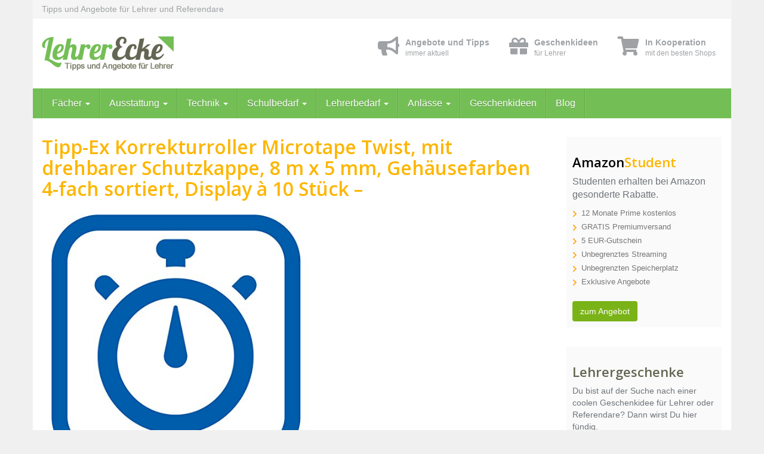

--- FILE ---
content_type: text/html; charset=UTF-8
request_url: https://www.lehrerecke.de/?attachment_id=7755
body_size: 23954
content:
<!DOCTYPE html>
<html lang="de">
	<head>
		<meta charset="utf-8">
		<meta name="viewport" content="width=device-width, initial-scale=1.0, maximum-scale=5.0, user-scalable=yes"/>
		<meta http-equiv="X-UA-Compatible" content="IE=edge,chrome=1">
		<title>Tipp-Ex Korrekturroller Microtape Twist, mit drehbarer Schutzkappe, 8 m x 5 mm, Gehäusefarben 4-fach sortiert, Display à 10 Stück - Lehrerecke.de</title>
		<meta name='robots' content='index, follow, max-image-preview:large, max-snippet:-1, max-video-preview:-1' />

	<!-- This site is optimized with the Yoast SEO plugin v26.5 - https://yoast.com/wordpress/plugins/seo/ -->
	<link rel="canonical" href="https://www.lehrerecke.de/" />
	<meta property="og:locale" content="de_DE" />
	<meta property="og:type" content="article" />
	<meta property="og:title" content="Tipp-Ex Korrekturroller Microtape Twist, mit drehbarer Schutzkappe, 8 m x 5 mm, Gehäusefarben 4-fach sortiert, Display à 10 Stück - Lehrerecke.de" />
	<meta property="og:url" content="https://www.lehrerecke.de/" />
	<meta property="og:site_name" content="Lehrerecke.de" />
	<meta property="og:image" content="https://www.lehrerecke.de" />
	<meta property="og:image:width" content="500" />
	<meta property="og:image:height" content="500" />
	<meta property="og:image:type" content="image/jpeg" />
	<meta name="twitter:card" content="summary_large_image" />
	<script type="application/ld+json" class="yoast-schema-graph">{"@context":"https://schema.org","@graph":[{"@type":"WebPage","@id":"https://www.lehrerecke.de/","url":"https://www.lehrerecke.de/","name":"Tipp-Ex Korrekturroller Microtape Twist, mit drehbarer Schutzkappe, 8 m x 5 mm, Gehäusefarben 4-fach sortiert, Display à 10 Stück - Lehrerecke.de","isPartOf":{"@id":"https://www.lehrerecke.de/#website"},"primaryImageOfPage":{"@id":"https://www.lehrerecke.de/#primaryimage"},"image":{"@id":"https://www.lehrerecke.de/#primaryimage"},"thumbnailUrl":"https://www.lehrerecke.de/wp-content/uploads/2017/03/tipp-ex-korrekturroller-microtape-twist-mit-drehbarer-schutzkappe-8-m-x-5-mm-geh-11.jpg","datePublished":"2017-03-09T15:53:05+00:00","breadcrumb":{"@id":"https://www.lehrerecke.de/#breadcrumb"},"inLanguage":"de","potentialAction":[{"@type":"ReadAction","target":["https://www.lehrerecke.de/"]}]},{"@type":"ImageObject","inLanguage":"de","@id":"https://www.lehrerecke.de/#primaryimage","url":"https://www.lehrerecke.de/wp-content/uploads/2017/03/tipp-ex-korrekturroller-microtape-twist-mit-drehbarer-schutzkappe-8-m-x-5-mm-geh-11.jpg","contentUrl":"https://www.lehrerecke.de/wp-content/uploads/2017/03/tipp-ex-korrekturroller-microtape-twist-mit-drehbarer-schutzkappe-8-m-x-5-mm-geh-11.jpg","width":500,"height":500,"caption":"Tipp-Ex Korrekturroller Microtape Twist, mit drehbarer Schutzkappe, 8 m x 5 mm, Gehäusefarben 4-fach sortiert, Display à 10 Stück -"},{"@type":"BreadcrumbList","@id":"https://www.lehrerecke.de/#breadcrumb","itemListElement":[{"@type":"ListItem","position":1,"name":"Startseite","item":"https://www.lehrerecke.de/"},{"@type":"ListItem","position":2,"name":"Tipp-Ex Korrekturroller Microtape Twist, mit drehbarer Schutzkappe, 8 m x 5 mm, Gehäusefarben 4-fach sortiert, Display à 10 Stück","item":"https://www.lehrerecke.de/produkt/tipp-ex-korrekturroller-microtape-twist-mit-drehbarer-schutzkappe-8-m-x-5-mm-gehaeusefarben-4-fach-sortiert-display-a-10-stueck/"},{"@type":"ListItem","position":3,"name":"Tipp-Ex Korrekturroller Microtape Twist, mit drehbarer Schutzkappe, 8 m x 5 mm, Gehäusefarben 4-fach sortiert, Display à 10 Stück &#8211;"}]},{"@type":"WebSite","@id":"https://www.lehrerecke.de/#website","url":"https://www.lehrerecke.de/","name":"Lehrerecke.de","description":"Tipps und Angebote für Lehrer","potentialAction":[{"@type":"SearchAction","target":{"@type":"EntryPoint","urlTemplate":"https://www.lehrerecke.de/?s={search_term_string}"},"query-input":{"@type":"PropertyValueSpecification","valueRequired":true,"valueName":"search_term_string"}}],"inLanguage":"de"}]}</script>
	<!-- / Yoast SEO plugin. -->


<style>[consent-id]:not(.rcb-content-blocker):not([consent-transaction-complete]):not([consent-visual-use-parent^="children:"]):not([consent-confirm]){opacity:0!important;}
.rcb-content-blocker+.rcb-content-blocker-children-fallback~*{display:none!important;}</style><link rel="preload" href="https://www.lehrerecke.de/wp-content/2e7831aed819196b63a4eee824ec987a/dist/1548584153.js?ver=d0a9e67d7481025d345fb9f698655441" as="script" />
<link rel="preload" href="https://www.lehrerecke.de/wp-content/2e7831aed819196b63a4eee824ec987a/dist/1381147130.js?ver=74fbdb39dad32617585001bcb9ba0209" as="script" />
<link rel="preload" href="https://www.lehrerecke.de/wp-content/plugins/real-cookie-banner-pro/public/lib/animate.css/animate.min.css?ver=4.1.1" as="style" />
<link rel="alternate" type="application/rss+xml" title="Lehrerecke.de &raquo; Tipp-Ex Korrekturroller Microtape Twist, mit drehbarer Schutzkappe, 8 m x 5 mm, Gehäusefarben 4-fach sortiert, Display à 10 Stück &#8211;-Kommentar-Feed" href="https://www.lehrerecke.de/?attachment_id=7755/feed/" />
<script data-cfasync="false" type="text/javascript" defer src="https://www.lehrerecke.de/wp-content/2e7831aed819196b63a4eee824ec987a/dist/1548584153.js?ver=d0a9e67d7481025d345fb9f698655441" id="real-cookie-banner-pro-vendor-real-cookie-banner-pro-banner-js"></script>
<script type="application/json" data-skip-lazy-load="js-extra" data-skip-moving="true" data-no-defer nitro-exclude data-alt-type="application/ld+json" data-dont-merge data-wpmeteor-nooptimize="true" data-cfasync="false" id="a963aaef43111bb90af63b927dc709adf1-js-extra">{"slug":"real-cookie-banner-pro","textDomain":"real-cookie-banner","version":"5.2.10","restUrl":"https:\/\/www.lehrerecke.de\/wp-json\/real-cookie-banner\/v1\/","restNamespace":"real-cookie-banner\/v1","restPathObfuscateOffset":"39c7146655292f48","restRoot":"https:\/\/www.lehrerecke.de\/wp-json\/","restQuery":{"_v":"5.2.10","_locale":"user"},"restNonce":"66e4b4ed8e","restRecreateNonceEndpoint":"https:\/\/www.lehrerecke.de\/wp-admin\/admin-ajax.php?action=rest-nonce","publicUrl":"https:\/\/www.lehrerecke.de\/wp-content\/plugins\/real-cookie-banner-pro\/public\/","chunkFolder":"dist","chunksLanguageFolder":"https:\/\/www.lehrerecke.de\/wp-content\/languages\/mo-cache\/real-cookie-banner-pro\/","chunks":{"chunk-config-tab-blocker.lite.js":["de_DE-83d48f038e1cf6148175589160cda67e","de_DE-e5c2f3318cd06f18a058318f5795a54b","de_DE-76129424d1eb6744d17357561a128725","de_DE-d3d8ada331df664d13fa407b77bc690b"],"chunk-config-tab-blocker.pro.js":["de_DE-ddf5ae983675e7b6eec2afc2d53654a2","de_DE-487d95eea292aab22c80aa3ae9be41f0","de_DE-ab0e642081d4d0d660276c9cebfe9f5d","de_DE-0f5f6074a855fa677e6086b82145bd50"],"chunk-config-tab-consent.lite.js":["de_DE-3823d7521a3fc2857511061e0d660408"],"chunk-config-tab-consent.pro.js":["de_DE-9cb9ecf8c1e8ce14036b5f3a5e19f098"],"chunk-config-tab-cookies.lite.js":["de_DE-1a51b37d0ef409906245c7ed80d76040","de_DE-e5c2f3318cd06f18a058318f5795a54b","de_DE-76129424d1eb6744d17357561a128725"],"chunk-config-tab-cookies.pro.js":["de_DE-572ee75deed92e7a74abba4b86604687","de_DE-487d95eea292aab22c80aa3ae9be41f0","de_DE-ab0e642081d4d0d660276c9cebfe9f5d"],"chunk-config-tab-dashboard.lite.js":["de_DE-f843c51245ecd2b389746275b3da66b6"],"chunk-config-tab-dashboard.pro.js":["de_DE-ae5ae8f925f0409361cfe395645ac077"],"chunk-config-tab-import.lite.js":["de_DE-66df94240f04843e5a208823e466a850"],"chunk-config-tab-import.pro.js":["de_DE-e5fee6b51986d4ff7a051d6f6a7b076a"],"chunk-config-tab-licensing.lite.js":["de_DE-e01f803e4093b19d6787901b9591b5a6"],"chunk-config-tab-licensing.pro.js":["de_DE-4918ea9704f47c2055904e4104d4ffba"],"chunk-config-tab-scanner.lite.js":["de_DE-b10b39f1099ef599835c729334e38429"],"chunk-config-tab-scanner.pro.js":["de_DE-752a1502ab4f0bebfa2ad50c68ef571f"],"chunk-config-tab-settings.lite.js":["de_DE-37978e0b06b4eb18b16164a2d9c93a2c"],"chunk-config-tab-settings.pro.js":["de_DE-e59d3dcc762e276255c8989fbd1f80e3"],"chunk-config-tab-tcf.lite.js":["de_DE-4f658bdbf0aa370053460bc9e3cd1f69","de_DE-e5c2f3318cd06f18a058318f5795a54b","de_DE-d3d8ada331df664d13fa407b77bc690b"],"chunk-config-tab-tcf.pro.js":["de_DE-e1e83d5b8a28f1f91f63b9de2a8b181a","de_DE-487d95eea292aab22c80aa3ae9be41f0","de_DE-0f5f6074a855fa677e6086b82145bd50"]},"others":{"customizeValuesBanner":"{\"layout\":{\"type\":\"dialog\",\"maxHeightEnabled\":false,\"maxHeight\":740,\"dialogMaxWidth\":530,\"dialogPosition\":\"middleCenter\",\"dialogMargin\":[0,0,0,0],\"bannerPosition\":\"bottom\",\"bannerMaxWidth\":1024,\"dialogBorderRadius\":3,\"borderRadius\":5,\"animationIn\":\"slideInUp\",\"animationInDuration\":500,\"animationInOnlyMobile\":true,\"animationOut\":\"none\",\"animationOutDuration\":500,\"animationOutOnlyMobile\":true,\"overlay\":true,\"overlayBg\":\"#000000\",\"overlayBgAlpha\":50,\"overlayBlur\":2},\"decision\":{\"acceptAll\":\"button\",\"acceptEssentials\":\"button\",\"showCloseIcon\":false,\"acceptIndividual\":\"link\",\"buttonOrder\":\"all,essential,save,individual\",\"showGroups\":false,\"groupsFirstView\":false,\"saveButton\":\"always\"},\"design\":{\"bg\":\"#ffffff\",\"textAlign\":\"center\",\"linkTextDecoration\":\"underline\",\"borderWidth\":0,\"borderColor\":\"#ffffff\",\"fontSize\":13,\"fontColor\":\"#2b2b2b\",\"fontInheritFamily\":true,\"fontFamily\":\"Arial, Helvetica, sans-serif\",\"fontWeight\":\"normal\",\"boxShadowEnabled\":true,\"boxShadowOffsetX\":0,\"boxShadowOffsetY\":5,\"boxShadowBlurRadius\":13,\"boxShadowSpreadRadius\":0,\"boxShadowColor\":\"#000000\",\"boxShadowColorAlpha\":20},\"headerDesign\":{\"inheritBg\":true,\"bg\":\"#f4f4f4\",\"inheritTextAlign\":true,\"textAlign\":\"center\",\"padding\":[17,20,15,20],\"logo\":\"\",\"logoRetina\":\"\",\"logoMaxHeight\":40,\"logoPosition\":\"left\",\"logoMargin\":[5,15,5,15],\"fontSize\":20,\"fontColor\":\"#2b2b2b\",\"fontInheritFamily\":true,\"fontFamily\":\"Arial, Helvetica, sans-serif\",\"fontWeight\":\"normal\",\"borderWidth\":1,\"borderColor\":\"#efefef\"},\"bodyDesign\":{\"padding\":[15,20,5,20],\"descriptionInheritFontSize\":true,\"descriptionFontSize\":13,\"dottedGroupsInheritFontSize\":true,\"dottedGroupsFontSize\":13,\"dottedGroupsBulletColor\":\"#15779b\",\"teachingsInheritTextAlign\":true,\"teachingsTextAlign\":\"center\",\"teachingsSeparatorActive\":true,\"teachingsSeparatorWidth\":50,\"teachingsSeparatorHeight\":1,\"teachingsSeparatorColor\":\"#bfbfbf\",\"teachingsInheritFontSize\":false,\"teachingsFontSize\":12,\"teachingsInheritFontColor\":false,\"teachingsFontColor\":\"#757575\",\"accordionMargin\":[10,0,5,0],\"accordionPadding\":[5,10,5,10],\"accordionArrowType\":\"outlined\",\"accordionArrowColor\":\"#15779b\",\"accordionBg\":\"#ffffff\",\"accordionActiveBg\":\"#f9f9f9\",\"accordionHoverBg\":\"#efefef\",\"accordionBorderWidth\":1,\"accordionBorderColor\":\"#efefef\",\"accordionTitleFontSize\":12,\"accordionTitleFontColor\":\"#2b2b2b\",\"accordionTitleFontWeight\":\"normal\",\"accordionDescriptionMargin\":[5,0,0,0],\"accordionDescriptionFontSize\":12,\"accordionDescriptionFontColor\":\"#757575\",\"accordionDescriptionFontWeight\":\"normal\",\"acceptAllOneRowLayout\":false,\"acceptAllPadding\":[10,10,10,10],\"acceptAllBg\":\"#37b9e3\",\"acceptAllTextAlign\":\"center\",\"acceptAllFontSize\":18,\"acceptAllFontColor\":\"#ffffff\",\"acceptAllFontWeight\":\"normal\",\"acceptAllBorderWidth\":0,\"acceptAllBorderColor\":\"#000000\",\"acceptAllHoverBg\":\"#099ae8\",\"acceptAllHoverFontColor\":\"#ffffff\",\"acceptAllHoverBorderColor\":\"#000000\",\"acceptEssentialsUseAcceptAll\":true,\"acceptEssentialsButtonType\":\"\",\"acceptEssentialsPadding\":[10,10,10,10],\"acceptEssentialsBg\":\"#efefef\",\"acceptEssentialsTextAlign\":\"center\",\"acceptEssentialsFontSize\":18,\"acceptEssentialsFontColor\":\"#0a0a0a\",\"acceptEssentialsFontWeight\":\"normal\",\"acceptEssentialsBorderWidth\":0,\"acceptEssentialsBorderColor\":\"#000000\",\"acceptEssentialsHoverBg\":\"#e8e8e8\",\"acceptEssentialsHoverFontColor\":\"#000000\",\"acceptEssentialsHoverBorderColor\":\"#000000\",\"acceptIndividualPadding\":[5,5,5,5],\"acceptIndividualBg\":\"#ffffff\",\"acceptIndividualTextAlign\":\"center\",\"acceptIndividualFontSize\":16,\"acceptIndividualFontColor\":\"#37b9e3\",\"acceptIndividualFontWeight\":\"normal\",\"acceptIndividualBorderWidth\":0,\"acceptIndividualBorderColor\":\"#000000\",\"acceptIndividualHoverBg\":\"#ffffff\",\"acceptIndividualHoverFontColor\":\"#099ae8\",\"acceptIndividualHoverBorderColor\":\"#000000\"},\"footerDesign\":{\"poweredByLink\":false,\"inheritBg\":false,\"bg\":\"#fcfcfc\",\"inheritTextAlign\":true,\"textAlign\":\"center\",\"padding\":[10,20,15,20],\"fontSize\":14,\"fontColor\":\"#757474\",\"fontInheritFamily\":true,\"fontFamily\":\"Arial, Helvetica, sans-serif\",\"fontWeight\":\"normal\",\"hoverFontColor\":\"#757474\",\"borderWidth\":1,\"borderColor\":\"#efefef\",\"languageSwitcher\":\"flags\"},\"texts\":{\"headline\":\"Privatsph\\u00e4re-Einstellungen\",\"description\":\"Wir verwenden Cookies und \\u00e4hnliche Technologien auf unserer Website und verarbeiten personenbezogene Daten von dir (z.B. IP-Adresse), um z.B. Inhalte und Anzeigen zu personalisieren, Medien von Drittanbietern einzubinden oder Zugriffe auf unsere Website zu analysieren. Die Datenverarbeitung kann auch erst in Folge gesetzter Cookies stattfinden. Wir teilen diese Daten mit Dritten, die wir in den Privatsph\\u00e4re-Einstellungen benennen.<br \\\/><br \\\/>Die Datenverarbeitung kann mit deiner Einwilligung oder auf Basis eines berechtigten Interesses erfolgen, dem du in den Privatsph\\u00e4re-Einstellungen widersprechen kannst. Du hast das Recht, nicht einzuwilligen und deine Einwilligung zu einem sp\\u00e4teren Zeitpunkt zu \\u00e4ndern oder zu widerrufen. Weitere Informationen zur Verwendung deiner Daten findest du in unserer {{privacyPolicy}}Datenschutzerkl\\u00e4rung{{\\\/privacyPolicy}}.\",\"acceptAll\":\"Alle akzeptieren\",\"acceptEssentials\":\"Weiter ohne Einwilligung\",\"acceptIndividual\":\"Privatsph\\u00e4re-Einstellungen individuell festlegen\",\"poweredBy\":\"0\",\"dataProcessingInUnsafeCountries\":\"Einige Services verarbeiten personenbezogene Daten in unsicheren Drittl\\u00e4ndern. Indem du in die Nutzung dieser Services einwilligst, erkl\\u00e4rst du dich auch mit der Verarbeitung deiner Daten in diesen unsicheren Drittl\\u00e4ndern gem\\u00e4\\u00df {{legalBasis}} einverstanden. Dies birgt das Risiko, dass deine Daten von Beh\\u00f6rden zu Kontroll- und \\u00dcberwachungszwecken verarbeitet werden, m\\u00f6glicherweise ohne die M\\u00f6glichkeit eines Rechtsbehelfs.\",\"ageNoticeBanner\":\"Du bist unter {{minAge}} Jahre alt? Dann kannst du nicht in optionale Services einwilligen. Du kannst deine Eltern oder Erziehungsberechtigten bitten, mit dir in diese Services einzuwilligen.\",\"ageNoticeBlocker\":\"Du bist unter {{minAge}} Jahre alt? Leider darfst du in diesen Service nicht selbst einwilligen, um diese Inhalte zu sehen. Bitte deine Eltern oder Erziehungsberechtigten, in den Service mit dir einzuwilligen!\",\"listServicesNotice\":\"Wenn du alle Services akzeptierst, erlaubst du, dass {{services}} geladen werden. Diese sind nach ihrem Zweck in Gruppen {{serviceGroups}} unterteilt (Zugeh\\u00f6rigkeit durch hochgestellte Zahlen gekennzeichnet).\",\"listServicesLegitimateInterestNotice\":\"Au\\u00dferdem werden {{services}} auf der Grundlage eines berechtigten Interesses geladen.\",\"tcfStacksCustomName\":\"Services mit verschiedenen Zwecken au\\u00dferhalb des TCF-Standards\",\"tcfStacksCustomDescription\":\"Services, die Einwilligungen nicht \\u00fcber den TCF-Standard, sondern \\u00fcber andere Technologien teilen. Diese werden nach ihrem Zweck in mehrere Gruppen unterteilt. Einige davon werden aufgrund eines berechtigten Interesses genutzt (z.B. Gefahrenabwehr), andere werden nur mit deiner Einwilligung genutzt. Details zu den einzelnen Gruppen und Zwecken der Services findest du in den individuellen Privatsph\\u00e4re-Einstellungen.\",\"consentForwardingExternalHosts\":\"Deine Einwilligung gilt auch auf {{websites}}.\",\"blockerHeadline\":\"{{name}} aufgrund von Privatsph\\u00e4re-Einstellungen blockiert\",\"blockerLinkShowMissing\":\"Zeige alle Services, in die du noch einwilligen musst\",\"blockerLoadButton\":\"Services akzeptieren und Inhalte laden\",\"blockerAcceptInfo\":\"Wenn du die blockierten Inhalte l\\u00e4dst, werden deine Datenschutzeinstellungen angepasst. Inhalte aus diesem Service werden in Zukunft nicht mehr blockiert.\",\"stickyHistory\":\"Historie der Privatsph\\u00e4re-Einstellungen\",\"stickyRevoke\":\"Einwilligungen widerrufen\",\"stickyRevokeSuccessMessage\":\"Du hast die Einwilligung f\\u00fcr Services mit dessen Cookies und Verarbeitung personenbezogener Daten erfolgreich widerrufen. Die Seite wird jetzt neu geladen!\",\"stickyChange\":\"Privatsph\\u00e4re-Einstellungen \\u00e4ndern\"},\"individualLayout\":{\"inheritDialogMaxWidth\":false,\"dialogMaxWidth\":970,\"inheritBannerMaxWidth\":true,\"bannerMaxWidth\":1980,\"descriptionTextAlign\":\"left\"},\"group\":{\"checkboxBg\":\"#f0f0f0\",\"checkboxBorderWidth\":1,\"checkboxBorderColor\":\"#d2d2d2\",\"checkboxActiveColor\":\"#ffffff\",\"checkboxActiveBg\":\"#15779b\",\"checkboxActiveBorderColor\":\"#11607d\",\"groupInheritBg\":true,\"groupBg\":\"#f4f4f4\",\"groupPadding\":[15,15,15,15],\"groupSpacing\":10,\"groupBorderRadius\":5,\"groupBorderWidth\":1,\"groupBorderColor\":\"#f4f4f4\",\"headlineFontSize\":16,\"headlineFontWeight\":\"normal\",\"headlineFontColor\":\"#2b2b2b\",\"descriptionFontSize\":14,\"descriptionFontColor\":\"#757575\",\"linkColor\":\"#757575\",\"linkHoverColor\":\"#2b2b2b\",\"detailsHideLessRelevant\":true},\"saveButton\":{\"useAcceptAll\":true,\"type\":\"button\",\"padding\":[10,10,10,10],\"bg\":\"#efefef\",\"textAlign\":\"center\",\"fontSize\":18,\"fontColor\":\"#0a0a0a\",\"fontWeight\":\"normal\",\"borderWidth\":0,\"borderColor\":\"#000000\",\"hoverBg\":\"#e8e8e8\",\"hoverFontColor\":\"#000000\",\"hoverBorderColor\":\"#000000\"},\"individualTexts\":{\"headline\":\"Individuelle Privatsph\\u00e4re-Einstellungen\",\"description\":\"Wir verwenden Cookies und \\u00e4hnliche Technologien auf unserer Website und verarbeiten personenbezogene Daten von dir (z.B. IP-Adresse), um z.B. Inhalte und Anzeigen zu personalisieren, Medien von Drittanbietern einzubinden oder Zugriffe auf unsere Website zu analysieren. Die Datenverarbeitung kann auch erst in Folge gesetzter Cookies stattfinden. Wir teilen diese Daten mit Dritten, die wir in den Privatsph\\u00e4re-Einstellungen benennen.<br \\\/><br \\\/>Die Datenverarbeitung kann mit deiner Einwilligung oder auf Basis eines berechtigten Interesses erfolgen, dem du in den Privatsph\\u00e4re-Einstellungen widersprechen kannst. Du hast das Recht, nicht einzuwilligen und deine Einwilligung zu einem sp\\u00e4teren Zeitpunkt zu \\u00e4ndern oder zu widerrufen. Weitere Informationen zur Verwendung deiner Daten findest du in unserer {{privacyPolicy}}Datenschutzerkl\\u00e4rung{{\\\/privacyPolicy}}.<br \\\/><br \\\/>Im Folgenden findest du eine \\u00dcbersicht \\u00fcber alle Services, die von dieser Website genutzt werden. Du kannst dir detaillierte Informationen zu jedem Service ansehen und ihm einzeln zustimmen oder von deinem Widerspruchsrecht Gebrauch machen.\",\"save\":\"Individuelle Auswahlen speichern\",\"showMore\":\"Service-Informationen anzeigen\",\"hideMore\":\"Service-Informationen ausblenden\",\"postamble\":\"\"},\"mobile\":{\"enabled\":true,\"maxHeight\":400,\"hideHeader\":false,\"alignment\":\"bottom\",\"scalePercent\":90,\"scalePercentVertical\":-50},\"sticky\":{\"enabled\":false,\"animationsEnabled\":true,\"alignment\":\"left\",\"bubbleBorderRadius\":50,\"icon\":\"fingerprint\",\"iconCustom\":\"\",\"iconCustomRetina\":\"\",\"iconSize\":30,\"iconColor\":\"#ffffff\",\"bubbleMargin\":[10,20,20,20],\"bubblePadding\":15,\"bubbleBg\":\"#15779b\",\"bubbleBorderWidth\":0,\"bubbleBorderColor\":\"#10556f\",\"boxShadowEnabled\":true,\"boxShadowOffsetX\":0,\"boxShadowOffsetY\":2,\"boxShadowBlurRadius\":5,\"boxShadowSpreadRadius\":1,\"boxShadowColor\":\"#105b77\",\"boxShadowColorAlpha\":40,\"bubbleHoverBg\":\"#ffffff\",\"bubbleHoverBorderColor\":\"#000000\",\"hoverIconColor\":\"#000000\",\"hoverIconCustom\":\"\",\"hoverIconCustomRetina\":\"\",\"menuFontSize\":16,\"menuBorderRadius\":5,\"menuItemSpacing\":10,\"menuItemPadding\":[5,10,5,10]},\"customCss\":{\"css\":\"\",\"antiAdBlocker\":\"y\"}}","isPro":true,"showProHints":false,"proUrl":"https:\/\/devowl.io\/de\/go\/real-cookie-banner?source=rcb-lite","showLiteNotice":false,"frontend":{"groups":"[{\"id\":123,\"name\":\"Essenziell\",\"slug\":\"essenziell\",\"description\":\"Essenzielle Services sind f\\u00fcr die grundlegende Funktionalit\\u00e4t der Website erforderlich. Sie enthalten nur technisch notwendige Services. Diesen Services kann nicht widersprochen werden.\",\"isEssential\":true,\"isDefault\":true,\"items\":[]}]","links":[{"id":10435,"label":"Datenschutzerkl\u00e4rung","pageType":"privacyPolicy","isExternalUrl":false,"pageId":183,"url":"https:\/\/www.lehrerecke.de\/datenschutz\/","hideCookieBanner":true,"isTargetBlank":true},{"id":10436,"label":"Impressum","pageType":"legalNotice","isExternalUrl":false,"pageId":177,"url":"https:\/\/www.lehrerecke.de\/impressum\/","hideCookieBanner":true,"isTargetBlank":true}],"websiteOperator":{"address":"LifDoo GmbH, Robert-Blum-Str. 31, 22453 Hamburg","country":"DE","contactEmail":"base64-encoded:aW5mb0BsZWhyZXJlY2tlLmRl","contactPhone":"(+49) 151 \/ 599 82 149","contactFormUrl":false},"blocker":[],"languageSwitcher":[],"predefinedDataProcessingInSafeCountriesLists":{"GDPR":["AT","BE","BG","HR","CY","CZ","DK","EE","FI","FR","DE","GR","HU","IE","IS","IT","LI","LV","LT","LU","MT","NL","NO","PL","PT","RO","SK","SI","ES","SE"],"DSG":["CH"],"GDPR+DSG":[],"ADEQUACY_EU":["AD","AR","CA","FO","GG","IL","IM","JP","JE","NZ","KR","CH","GB","UY","US"],"ADEQUACY_CH":["DE","AD","AR","AT","BE","BG","CA","CY","HR","DK","ES","EE","FI","FR","GI","GR","GG","HU","IM","FO","IE","IS","IL","IT","JE","LV","LI","LT","LU","MT","MC","NO","NZ","NL","PL","PT","CZ","RO","GB","SK","SI","SE","UY","US"]},"decisionCookieName":"real_cookie_banner-v:3_blog:1_path:5f01f2a","revisionHash":"91aad020e697736c33ad027ec3acf2f5","territorialLegalBasis":["gdpr-eprivacy"],"setCookiesViaManager":"none","isRespectDoNotTrack":true,"failedConsentDocumentationHandling":"essentials","isAcceptAllForBots":true,"isDataProcessingInUnsafeCountries":false,"isAgeNotice":true,"ageNoticeAgeLimit":16,"isListServicesNotice":true,"isBannerLessConsent":false,"isTcf":false,"isGcm":false,"isGcmListPurposes":true,"hasLazyData":false},"anonymousContentUrl":"https:\/\/www.lehrerecke.de\/wp-content\/2e7831aed819196b63a4eee824ec987a\/dist\/","anonymousHash":"2e7831aed819196b63a4eee824ec987a","hasDynamicPreDecisions":false,"isLicensed":true,"isDevLicense":false,"multilingualSkipHTMLForTag":"","isCurrentlyInTranslationEditorPreview":false,"defaultLanguage":"","currentLanguage":"","activeLanguages":[],"context":"","iso3166OneAlpha2":{"AF":"Afghanistan","AL":"Albanien","DZ":"Algerien","AS":"Amerikanisch-Samoa","AD":"Andorra","AO":"Angola","AI":"Anguilla","AQ":"Antarktis","AG":"Antigua und Barbuda","AR":"Argentinien","AM":"Armenien","AW":"Aruba","AZ":"Aserbaidschan","AU":"Australien","BS":"Bahamas","BH":"Bahrain","BD":"Bangladesch","BB":"Barbados","BY":"Belarus","BE":"Belgien","BZ":"Belize","BJ":"Benin","BM":"Bermuda","BT":"Bhutan","BO":"Bolivien","BA":"Bosnien und Herzegowina","BW":"Botswana","BV":"Bouvetinsel","BR":"Brasilien","IO":"Britisches Territorium im Indischen Ozean","BN":"Brunei Darussalam","BG":"Bulgarien","BF":"Burkina Faso","BI":"Burundi","CL":"Chile","CN":"China","CK":"Cookinseln","CR":"Costa Rica","CW":"Cura\u00e7ao","DE":"Deutschland","LA":"Die Laotische Demokratische Volksrepublik","DM":"Dominica","DO":"Dominikanische Republik","DJ":"Dschibuti","DK":"D\u00e4nemark","EC":"Ecuador","SV":"El Salvador","ER":"Eritrea","EE":"Estland","FK":"Falklandinseln (Malwinen)","FJ":"Fidschi","FI":"Finnland","FR":"Frankreich","GF":"Franz\u00f6sisch-Guayana","PF":"Franz\u00f6sisch-Polynesien","TF":"Franz\u00f6sische S\u00fcd- und Antarktisgebiete","FO":"F\u00e4r\u00f6er Inseln","FM":"F\u00f6derierte Staaten von Mikronesien","GA":"Gabun","GM":"Gambia","GE":"Georgien","GH":"Ghana","GI":"Gibraltar","GD":"Grenada","GR":"Griechenland","GL":"Gr\u00f6nland","GP":"Guadeloupe","GU":"Guam","GT":"Guatemala","GG":"Guernsey","GN":"Guinea","GW":"Guinea-Bissau","GY":"Guyana","HT":"Haiti","HM":"Heard und die McDonaldinseln","VA":"Heiliger Stuhl (Staat Vatikanstadt)","HN":"Honduras","HK":"Hong Kong","IN":"Indien","ID":"Indonesien","IQ":"Irak","IE":"Irland","IR":"Islamische Republik Iran","IS":"Island","IM":"Isle of Man","IL":"Israel","IT":"Italien","JM":"Jamaika","JP":"Japan","YE":"Jemen","JE":"Jersey","JO":"Jordanien","VG":"Jungferninseln, Britisch","VI":"Jungferninseln, U.S.","KY":"Kaimaninseln","KH":"Kambodscha","CM":"Kamerun","CA":"Kanada","CV":"Kap Verde","BQ":"Karibischen Niederlande","KZ":"Kasachstan","QA":"Katar","KE":"Kenia","KG":"Kirgisistan","KI":"Kiribati","UM":"Kleinere Inselbesitzungen der Vereinigten Staaten","CC":"Kokosinseln","CO":"Kolumbien","KM":"Komoren","CG":"Kongo","CD":"Kongo, Demokratische Republik","KR":"Korea","XK":"Kosovo","HR":"Kroatien","CU":"Kuba","KW":"Kuwait","LS":"Lesotho","LV":"Lettland","LB":"Libanon","LR":"Liberia","LY":"Libysch-Arabische Dschamahirija","LI":"Liechtenstein","LT":"Litauen","LU":"Luxemburg","MO":"Macao","MG":"Madagaskar","MW":"Malawi","MY":"Malaysia","MV":"Malediven","ML":"Mali","MT":"Malta","MA":"Marokko","MH":"Marshallinseln","MQ":"Martinique","MR":"Mauretanien","MU":"Mauritius","YT":"Mayotte","MK":"Mazedonien","MX":"Mexiko","MD":"Moldawien","MC":"Monaco","MN":"Mongolei","ME":"Montenegro","MS":"Montserrat","MZ":"Mosambik","MM":"Myanmar","NA":"Namibia","NR":"Nauru","NP":"Nepal","NC":"Neukaledonien","NZ":"Neuseeland","NI":"Nicaragua","NL":"Niederlande","AN":"Niederl\u00e4ndische Antillen","NE":"Niger","NG":"Nigeria","NU":"Niue","KP":"Nordkorea","NF":"Norfolkinsel","NO":"Norwegen","MP":"N\u00f6rdliche Marianen","OM":"Oman","PK":"Pakistan","PW":"Palau","PS":"Pal\u00e4stinensisches Gebiet, besetzt","PA":"Panama","PG":"Papua-Neuguinea","PY":"Paraguay","PE":"Peru","PH":"Philippinen","PN":"Pitcairn","PL":"Polen","PT":"Portugal","PR":"Puerto Rico","CI":"Republik C\u00f4te d'Ivoire","RW":"Ruanda","RO":"Rum\u00e4nien","RU":"Russische F\u00f6deration","RE":"R\u00e9union","BL":"Saint Barth\u00e9l\u00e9my","PM":"Saint Pierre und Miquelo","SB":"Salomonen","ZM":"Sambia","WS":"Samoa","SM":"San Marino","SH":"Sankt Helena","MF":"Sankt Martin","SA":"Saudi-Arabien","SE":"Schweden","CH":"Schweiz","SN":"Senegal","RS":"Serbien","SC":"Seychellen","SL":"Sierra Leone","ZW":"Simbabwe","SG":"Singapur","SX":"Sint Maarten","SK":"Slowakei","SI":"Slowenien","SO":"Somalia","ES":"Spanien","LK":"Sri Lanka","KN":"St. Kitts und Nevis","LC":"St. Lucia","VC":"St. Vincent und Grenadinen","SD":"Sudan","SR":"Surinam","SJ":"Svalbard und Jan Mayen","SZ":"Swasiland","SY":"Syrische Arabische Republik","ST":"S\u00e3o Tom\u00e9 und Pr\u00edncipe","ZA":"S\u00fcdafrika","GS":"S\u00fcdgeorgien und die S\u00fcdlichen Sandwichinseln","SS":"S\u00fcdsudan","TJ":"Tadschikistan","TW":"Taiwan","TZ":"Tansania","TH":"Thailand","TL":"Timor-Leste","TG":"Togo","TK":"Tokelau","TO":"Tonga","TT":"Trinidad und Tobago","TD":"Tschad","CZ":"Tschechische Republik","TN":"Tunesien","TM":"Turkmenistan","TC":"Turks- und Caicosinseln","TV":"Tuvalu","TR":"T\u00fcrkei","UG":"Uganda","UA":"Ukraine","HU":"Ungarn","UY":"Uruguay","UZ":"Usbekistan","VU":"Vanuatu","VE":"Venezuela","AE":"Vereinigte Arabische Emirate","US":"Vereinigte Staaten","GB":"Vereinigtes K\u00f6nigreich","VN":"Vietnam","WF":"Wallis und Futuna","CX":"Weihnachtsinsel","EH":"Westsahara","CF":"Zentralafrikanische Republik","CY":"Zypern","EG":"\u00c4gypten","GQ":"\u00c4quatorialguinea","ET":"\u00c4thiopien","AX":"\u00c5land Inseln","AT":"\u00d6sterreich"},"visualParentSelectors":{".et_pb_video_box":1,".et_pb_video_slider:has(>.et_pb_slider_carousel %s)":"self",".ast-oembed-container":1,".wpb_video_wrapper":1,".gdlr-core-pbf-background-wrap":1},"isPreventPreDecision":false,"isInvalidateImplicitUserConsent":false,"dependantVisibilityContainers":["[role=\"tabpanel\"]",".eael-tab-content-item",".wpcs_content_inner",".op3-contenttoggleitem-content",".op3-popoverlay-content",".pum-overlay","[data-elementor-type=\"popup\"]",".wp-block-ub-content-toggle-accordion-content-wrap",".w-popup-wrap",".oxy-lightbox_inner[data-inner-content=true]",".oxy-pro-accordion_body",".oxy-tab-content",".kt-accordion-panel",".vc_tta-panel-body",".mfp-hide","div[id^=\"tve_thrive_lightbox_\"]",".brxe-xpromodalnestable",".evcal_eventcard",".divioverlay",".et_pb_toggle_content"],"disableDeduplicateExceptions":[".et_pb_video_slider"],"bannerDesignVersion":12,"bannerI18n":{"showMore":"Mehr anzeigen","hideMore":"Verstecken","showLessRelevantDetails":"Weitere Details anzeigen (%s)","hideLessRelevantDetails":"Weitere Details ausblenden (%s)","other":"Anderes","legalBasis":{"label":"Verwendung auf gesetzlicher Grundlage von","consentPersonalData":"Einwilligung zur Verarbeitung personenbezogener Daten","consentStorage":"Einwilligung zur Speicherung oder zum Zugriff auf Informationen auf der Endeinrichtung des Nutzers","legitimateInterestPersonalData":"Berechtigtes Interesse zur Verarbeitung personenbezogener Daten","legitimateInterestStorage":"Bereitstellung eines ausdr\u00fccklich gew\u00fcnschten digitalen Dienstes zur Speicherung oder zum Zugriff auf Informationen auf der Endeinrichtung des Nutzers","legalRequirementPersonalData":"Erf\u00fcllung einer rechtlichen Verpflichtung zur Verarbeitung personenbezogener Daten"},"territorialLegalBasisArticles":{"gdpr-eprivacy":{"dataProcessingInUnsafeCountries":"Art. 49 Abs. 1 lit. a DSGVO"},"dsg-switzerland":{"dataProcessingInUnsafeCountries":"Art. 17 Abs. 1 lit. a DSG (Schweiz)"}},"legitimateInterest":"Berechtigtes Interesse","consent":"Einwilligung","crawlerLinkAlert":"Wir haben erkannt, dass du ein Crawler\/Bot bist. Nur nat\u00fcrliche Personen d\u00fcrfen in Cookies und die Verarbeitung von personenbezogenen Daten einwilligen. Daher hat der Link f\u00fcr dich keine Funktion.","technicalCookieDefinitions":"Technische Cookie-Definitionen","technicalCookieName":"Technischer Cookie Name","usesCookies":"Verwendete Cookies","cookieRefresh":"Cookie-Erneuerung","usesNonCookieAccess":"Verwendet Cookie-\u00e4hnliche Informationen (LocalStorage, SessionStorage, IndexDB, etc.)","host":"Host","duration":"Dauer","noExpiration":"Kein Ablauf","type":"Typ","purpose":"Zweck","purposes":"Zwecke","headerTitlePrivacyPolicyHistory":"Privatsph\u00e4re-Einstellungen: Historie","skipToConsentChoices":"Zu Einwilligungsoptionen springen","historyLabel":"Einwilligungen anzeigen vom","historyItemLoadError":"Das Lesen der Zustimmung ist fehlgeschlagen. Bitte versuche es sp\u00e4ter noch einmal!","historySelectNone":"Noch nicht eingewilligt","provider":"Anbieter","providerContactPhone":"Telefon","providerContactEmail":"E-Mail","providerContactLink":"Kontaktformular","providerPrivacyPolicyUrl":"Datenschutzerkl\u00e4rung","providerLegalNoticeUrl":"Impressum","nonStandard":"Nicht standardisierte Datenverarbeitung","nonStandardDesc":"Einige Services setzen Cookies und\/oder verarbeiten personenbezogene Daten, ohne die Standards f\u00fcr die Mitteilung der Einwilligung einzuhalten. Diese Services werden in mehrere Gruppen eingeteilt. Sogenannte \"essenzielle Services\" werden auf Basis eines berechtigten Interesses genutzt und k\u00f6nnen nicht abgew\u00e4hlt werden (ein Widerspruch muss ggf. per E-Mail oder Brief gem\u00e4\u00df der Datenschutzerkl\u00e4rung erfolgen), w\u00e4hrend alle anderen Services nur nach einer Einwilligung genutzt werden.","dataProcessingInThirdCountries":"Datenverarbeitung in Drittl\u00e4ndern","safetyMechanisms":{"label":"Sicherheitsmechanismen f\u00fcr die Daten\u00fcbermittlung","standardContractualClauses":"Standardvertragsklauseln","adequacyDecision":"Angemessenheitsbeschluss","eu":"EU","switzerland":"Schweiz","bindingCorporateRules":"Verbindliche interne Datenschutzvorschriften","contractualGuaranteeSccSubprocessors":"Vertragliche Garantie f\u00fcr Standardvertragsklauseln mit Unterauftragsverarbeitern"},"durationUnit":{"n1":{"s":"Sekunde","m":"Minute","h":"Stunde","d":"Tag","mo":"Monat","y":"Jahr"},"nx":{"s":"Sekunden","m":"Minuten","h":"Stunden","d":"Tage","mo":"Monate","y":"Jahre"}},"close":"Schlie\u00dfen","closeWithoutSaving":"Schlie\u00dfen ohne Speichern","yes":"Ja","no":"Nein","unknown":"Unbekannt","none":"Nichts","noLicense":"Keine Lizenz aktiviert - kein Produktionseinsatz!","devLicense":"Produktlizenz nicht f\u00fcr den Produktionseinsatz!","devLicenseLearnMore":"Mehr erfahren","devLicenseLink":"https:\/\/devowl.io\/de\/wissensdatenbank\/lizenz-installations-typ\/","andSeparator":" und ","deprecated":{"appropriateSafeguard":"Geeignete Garantien","dataProcessingInUnsafeCountries":"Datenverarbeitung in unsicheren Drittl\u00e4ndern","legalRequirement":"Erf\u00fcllung einer rechtlichen Verpflichtung"}},"pageRequestUuid4":"a9f949ebd-f330-4295-bef1-eb27eb7aad06","pageByIdUrl":"https:\/\/www.lehrerecke.de?page_id","pluginUrl":"https:\/\/devowl.io\/wordpress-real-cookie-banner\/"}}</script><script data-skip-lazy-load="js-extra" data-skip-moving="true" data-no-defer nitro-exclude data-alt-type="application/ld+json" data-dont-merge data-wpmeteor-nooptimize="true" data-cfasync="false" id="a963aaef43111bb90af63b927dc709adf2-js-extra">
(()=>{var x=function (a,b){return-1<["codeOptIn","codeOptOut","codeOnPageLoad","contactEmail"].indexOf(a)&&"string"==typeof b&&b.startsWith("base64-encoded:")?window.atob(b.substr(15)):b},t=(e,t)=>new Proxy(e,{get:(e,n)=>{let r=Reflect.get(e,n);return n===t&&"string"==typeof r&&(r=JSON.parse(r,x),Reflect.set(e,n,r)),r}}),n=JSON.parse(document.getElementById("a963aaef43111bb90af63b927dc709adf1-js-extra").innerHTML,x);window.Proxy?n.others.frontend=t(n.others.frontend,"groups"):n.others.frontend.groups=JSON.parse(n.others.frontend.groups,x);window.Proxy?n.others=t(n.others,"customizeValuesBanner"):n.others.customizeValuesBanner=JSON.parse(n.others.customizeValuesBanner,x);;window.realCookieBanner=n;window[Math.random().toString(36)]=n;
})();
</script><script data-cfasync="false" type="text/javascript" id="real-cookie-banner-pro-banner-js-before">
/* <![CDATA[ */
((a,b)=>{a[b]||(a[b]={unblockSync:()=>undefined},["consentSync"].forEach(c=>a[b][c]=()=>({cookie:null,consentGiven:!1,cookieOptIn:!0})),["consent","consentAll","unblock"].forEach(c=>a[b][c]=(...d)=>new Promise(e=>a.addEventListener(b,()=>{a[b][c](...d).then(e)},{once:!0}))))})(window,"consentApi");
//# sourceURL=real-cookie-banner-pro-banner-js-before
/* ]]> */
</script>
<script data-cfasync="false" type="text/javascript" defer src="https://www.lehrerecke.de/wp-content/2e7831aed819196b63a4eee824ec987a/dist/1381147130.js?ver=74fbdb39dad32617585001bcb9ba0209" id="real-cookie-banner-pro-banner-js"></script>
<link rel='stylesheet' id='animate-css-css' href='https://www.lehrerecke.de/wp-content/plugins/real-cookie-banner-pro/public/lib/animate.css/animate.min.css?ver=4.1.1' type='text/css' media='all' />
<link rel="alternate" title="oEmbed (JSON)" type="application/json+oembed" href="https://www.lehrerecke.de/wp-json/oembed/1.0/embed?url=https%3A%2F%2Fwww.lehrerecke.de%2F%3Fattachment_id%3D7755" />
<link rel="alternate" title="oEmbed (XML)" type="text/xml+oembed" href="https://www.lehrerecke.de/wp-json/oembed/1.0/embed?url=https%3A%2F%2Fwww.lehrerecke.de%2F%3Fattachment_id%3D7755&#038;format=xml" />
<style id='wp-img-auto-sizes-contain-inline-css' type='text/css'>
img:is([sizes=auto i],[sizes^="auto," i]){contain-intrinsic-size:3000px 1500px}
/*# sourceURL=wp-img-auto-sizes-contain-inline-css */
</style>
<style id='wp-emoji-styles-inline-css' type='text/css'>

	img.wp-smiley, img.emoji {
		display: inline !important;
		border: none !important;
		box-shadow: none !important;
		height: 1em !important;
		width: 1em !important;
		margin: 0 0.07em !important;
		vertical-align: -0.1em !important;
		background: none !important;
		padding: 0 !important;
	}
/*# sourceURL=wp-emoji-styles-inline-css */
</style>
<link rel='stylesheet' id='font-awesome-css' href='https://www.lehrerecke.de/wp-content/themes/affiliatetheme/_/css/font-awesome.min.css?ver=5.13.0' type='text/css' media='all' />
<link rel='stylesheet' id='boostrap-css' href='https://www.lehrerecke.de/wp-content/themes/affiliatetheme/_/css/bootstrap.min.css?ver=6.9' type='text/css' media='all' />
<link rel='stylesheet' id='theme-css' href='https://www.lehrerecke.de/wp-content/themes/affiliatetheme/style.css?ver=6.9' type='text/css' media='all' />
<style id='theme-inline-css' type='text/css'>
 #wrapper{ background-color:rgb(255, 255, 255); background-color:rgba(255,255,255,1); box-shadow:0 0 1px #FFFFFF; } #wrapper-fluid #main{ background-color:rgb(255, 255, 255); background-color:rgba(255,255,255,1); } a { color:#74BF55; } a:hover, a:focus { color:#74BF55; } ::selection { background:#74BF55; color:#ffffff; } ::-moz-selection { background:#74BF55; color:#ffffff; } .btn-at, .btn-primary { color:#ffffff; background-color:#74BF55; border-color:#74BF55; } .btn-detail { color:#ffffff; background-color:#9fa2a5; border-color:#9fa2a5; } .btn-buy { color:#ffffff; background-color:#f3961d; border-color:#f3961d; } .btn-link { color:#9fa2a5; }.btn-at.btn-outline, .btn-primary.btn-outline {background:none;color:#74BF55;}.btn-detail.btn-outline {background:none; color:#9fa2a5;}.btn-buy.btn-outline {background:none; color:#f3961d;} .btn-at:hover, .btn-at:focus, .btn-at:active, .btn-primary:hover, .btn-primary:focus, .btn-primary:active, .btn-primary:active:hover, .btn-primary:active:focus { color:#ffffff; background-color:#74BF55; border-color:#74BF55; } .btn-detail:hover, .btn-detail:focus, .btn-detail:active { color:#ffffff; background-color:#a8abae; border-color:#a8abae; } .btn-buy:hover, .btn-buy:focus, .btn-buy:active { color:#ffffff; background-color:#FDB600; border-color:#FDB600; } .btn-link:hover, .btn-link:focus, .btn-link:active { color:#6f7479; } #topbar { background-color:rgb(245, 245, 245); background-color:rgba(245,245,245,1); color:#9fa2a5; } #topbar a { color:#9fa2a5; } #topbar a:hover, #topbar a:focus { color:#c01313; } #header { color:#9fa2a5; background-color:rgb(255, 255, 255); background:-moz-linear-gradient(top, rgba(255,255,255,1) 0%, rgba(255,255,255,1) 100%); background:-webkit-gradient(linear, left top, left bottom, color-stop(0%,rgba(255,255,255,1)), color-stop(100%,rgba(255,255,255,1))); background:-webkit-linear-gradient(top, rgba(255,255,255,1) 0%,rgba(255,255,255,1) 100%); background:-o-linear-gradient(top, rgba(255,255,255,1) 0%,rgba(255,255,255,1) 100%); background:-ms-linear-gradient(top, rgba(255,255,255,1) 0%,rgba(255,255,255,1) 100%); background:linear-gradient(to bottom, rgba(255,255,255,1) 0%,rgba(255,255,255,1) 100%); filter:progid:DXImageTransform.Microsoft.gradient( startColorstr='#ffffff', endColorstr='#ffffff',GradientType=0 ); } #header .brand { color:#c01313; } #header .brand small { color:#9fa2a5; } #header .brand:hover, #header .brand:focus { color:#101820; }.cart-mini .fa {color:#c01313;}.cart-mini strong {color:#101820;}.cart-mini a:hover strong,.cart-mini a:focus strong {color:#c01313;}.cart-mini small {color:#9fa2a5;} #navigation .navbar { background-color:#74BF55; background:-moz-linear-gradient(top, #74BF55 0px, #74BF55 50px); background:-webkit-gradient(linear, left top, left bottom, color-stop(0px,#74BF55), color-stop(50px,#74BF55)); background:-webkit-linear-gradient(top, #74BF55 0px,#74BF55 50px); background:-o-linear-gradient(top, #74BF55 0px,#74BF55 50px); background:-ms-linear-gradient(top, #74BF55 0px,#74BF55 50px); background:linear-gradient(to bottom, #74BF55 0px,#74BF55 50px); filter:progid:DXImageTransform.Microsoft.gradient( startColorstr='#74BF55', endColorstr='#74BF55',GradientType=0 ); } #navigation .navbar .navbar-nav > li > a { color:#ffffff; } #navigation .navbar .navbar-nav > li > a:hover, #navigation .navbar .navbar-nav > li > a:focus, #navigation .navbar .navbar-nav > li:hover > a, #navigation .navbar .navbar-nav > .open > a, #navigation .navbar .navbar-nav > .open > a:hover, #navigation .navbar .navbar-nav > .open > a:focus, #navigation .navbar .navbar-nav > .current_page_item > a:hover, #navigation .navbar .navbar-nav > .current_page_item > a:focus, #navigation .navbar .navbar-nav > .current_page_parent > a:hover, #navigation .navbar .navbar-nav > .current_page_parent > a:focus { color:#ffffff; background-color:rgb(16, 24, 32); background:-moz-linear-gradient(top, rgba(63,70,76,1) 0%, rgba(16,24,32,1) 100%); background:-webkit-gradient(linear, left top, left bottom, color-stop(0%,rgba(63,70,76,1)), color-stop(100%,rgba(16,24,32,1))); background:-webkit-linear-gradient(top, rgba(63,70,76,1) 0%,rgba(16,24,32,1) 100%); background:-o-linear-gradient(top, rgba(63,70,76,1) 0%,rgba(16,24,32,1) 100%); background:-ms-linear-gradient(top, rgba(63,70,76,1) 0%,rgba(16,24,32,1) 100%); background:linear-gradient(to bottom, rgba(63,70,76,1) 0%,rgba(16,24,32,1) 100%); filter:progid:DXImageTransform.Microsoft.gradient( startColorstr='#3f464c', endColorstr='#101820',GradientType=0 ); } #navigation .navbar .navbar-nav > .current_page_item > a, #navigation .navbar .navbar-nav > .current_page_parent > a,#navigation .navbar .navbar-nav > .current-menu-item > a, #navigation .navbar .navbar-nav > .current-menu-ancestor > a { color:#FFFFFF; } #navigation .navbar .navbar-brand { color:#FFFFFF; } #navigation .navbar .navbar-brand:hover, #navigation .navbar .navbar-brand:focus { color:#ffffff; } #navigation .navbar .navbar-brand, #navigation .navbar .navbar-nav > li > a { text-shadow:0 1px 0 rgba(0, 0, 0, 0.25); } @media (max-width:767px) { #navigation .navbar .navbar-toggle .icon-bar { box-shadow:0 1px 0 rgba(0, 0, 0, 0.25); } } @media (min-width:768px) { #navigation .navbar .navbar-nav { border-right:1px solid rgb(255, 255, 255); border-right:1px solid rgba(255,255,255,0.1); border-left:1px solid rgb(0, 0, 0); border-left:1px solid rgba(0,0,0,0.1); } #navigation .navbar .navbar-nav > li { border-right:1px solid rgb(0, 0, 0); border-right:1px solid rgba(0,0,0,0.1); border-left:1px solid rgb(255, 255, 255); border-left:1px solid rgba(255,255,255,0.1); } #navigation .dropdown-submenu > a:after { border-left-color:#9fa2a5; } #navigation .dropdown-submenu:hover > a:after, #navigation .dropdown-submenu.open > a:after, #navigation .dropdown-submenu > a:hover:after, #navigation .dropdown-submenu > a:focus:after { border-left-color:#ffffff!important; } } @media (max-width:767px) { #navigation .navbar .navbar-collapse { border-color:rgb(0, 0, 0); border-color:rgba(0,0,0,0.1); box-shadow:inset 0 1px 0 rgb(255, 255, 255); box-shadow:inset 0 1px 0 rgba(255,255,255,0.1); } #navigation .navbar .navbar-form { border-color:rgb(0, 0, 0); border-color:rgba(0,0,0,0.1); box-shadow:inset 0 1px 0 rgb(255, 255, 255), 0 1px 0 rgb(255, 255, 255); box-shadow:inset 0 1px 0 rgba(255,255,255,0.1), 0 1px 0 rgba(255,255,255,0.1); } } #navigation .navbar .navbar-toggle .icon-bar { background-color:#FFFFFF; } #navigation .navbar .navbar-toggle:hover .icon-bar, #navigation .navbar .navbar-toggle:focus .icon-bar { background-color:#ffffff; } #navigation .dropdown-menu { background-color:rgb(16, 24, 32); background-color:rgba(16,24,32,1); } #navigation .dropdown-menu > li > a { color:#ffffff; } #navigation .dropdown-menu > .current_page_item > a, #navigation .dropdown-menu > .current_page_parent > a { color:#9fa2a5; } #navigation .dropdown-menu > .current_page_item > a:after, #navigation .dropdown-menu > .current_page_parent > a:after { border-left-color:#9fa2a5; } #navigation .dropdown-menu > li:hover > a, #navigation .dropdown-menu > li.open > a, #navigation .dropdown-menu > li > a:hover, #navigation .dropdown-menu > li > a:focus { background-color:rgb(192, 19, 19); background-color:rgba(192,19,19,1); color:#ffffff; } .thumbnail[class*="product-"] .product-title { color:#101820; } .thumbnail[class*="product-"] .product-title:hover,.thumbnail[class*="product-"] .product-title:focus { color:#c01313; text-decoration:none; } #sidebar .widget { background-color:rgb(250, 250, 250); background-color:rgba(250,250,250,1); border:1px solid #FFFFFF; }#sidebar .widget .h1 { color:#FFFFFF; background-color:#CECECE; background:-moz-linear-gradient(top, #CECECE 0%, #CECECE 100%); background:-webkit-gradient(linear, left top, left bottom, color-stop(0%,#CECECE), color-stop(100%,#CECECE)); background:-webkit-linear-gradient(top, #CECECE 0%,#CECECE 100%); background:-o-linear-gradient(top, #CECECE 0%,#CECECE 100%); background:-ms-linear-gradient(top, #CECECE 0%,#CECECE 100%); background:linear-gradient(to bottom, #CECECE 0%,#CECECE 100%); filter:progid:DXImageTransform.Microsoft.gradient( startColorstr='#CECECE', endColorstr='#CECECE',GradientType=0 ); } #sidebar .widget_inline ul li, #sidebar .widget_block ul li a,#sidebar .widget_amazon_cart .price-sum, .filterform .form-group { border-top:1px solid #FFFFFF; }#sidebar .widget hr {border-color:#FFFFFF;}#sidebar .widget_amazon_cart .price-sum {border-bottom:1px solid #FFFFFF;}#sidebar .widget a:not(.btn),.thumbnail[class*="product-"] .product-title {color:#000000;}#sidebar .widget a:not(.btn):hover,#sidebar .widget a:not(.btn):focus,.thumbnail[class*="product-"] .product-title:hover,.thumbnail[class*="product-"] .product-title:focus {color:#c01313;} #sidebar .widget_block a:not(.btn),#sidebar .widget_product_feed ul li a p,#sidebar .widget_amazon_cart ul li a p { color:#101820; } #sidebar .widget_block a:not(.btn):hover, #sidebar .widget_block a:not(.btn):focus,#sidebar .widget_product_feed ul li a:hover p,#sidebar .widget_amazon_cart ul li a:hover p,#sidebar .widget_product_feed ul li a:focus p,#sidebar .widget_amazon_cart ul li a:focus p { background-color:rgb(255, 255, 255); background-color:rgba(255,255,255,1); color:#74BF55; } #sidebar .widget_block ul > li > a:hover + .count, #sidebar .widget_block ul > li > a:focus + .count { color:#74BF55; } #sidebar .widget_inline ul li, #sidebar .widget .post-date, #sidebar .widget .rss-date, #sidebar .widget cite, #sidebar .widget .count, #sidebar .widget_inline caption,#sidebar .widget .filterform .slide span,#sidebar .widget_amazon_cart .remove a,#sidebar .widget .filterform .filter-instruction,#sidebar .widget_calendar #wp-calendar td,#sidebar .widget_product_advice .product-tax a { color:#9fa2a5; }#sidebar .widget .textwidget,#sidebar .widget .filterform label,#sidebar .widget .filterform .control-label,#sidebar .widget_calendar #wp-calendar th,#sidebar .widget_calendar #wp-calendar caption,#sidebar .widget label.screen-reader-text,#sidebar .widget_amazon_cart .price-sum { color:#6f7479;}.toc_widget > .toc_widget_list li {border-top:1px solid #FFFFFF;}.toc_widget > .toc_widget_list li a > .toc_number {color:#74BF55;} #footer .widget { background-color:#363839; background-color:#363839; border:1px solid #363839; }#footer .widget .h1 { color:#9FA2A5; background-color:#363839; background:-moz-linear-gradient(top, #363839 0%, #363839 100%); background:-webkit-gradient(linear, left top, left bottom, color-stop(0%,#363839), color-stop(100%,#363839)); background:-webkit-linear-gradient(top, #363839 0%,#363839 100%); background:-o-linear-gradient(top, #363839 0%,#363839 100%); background:-ms-linear-gradient(top, #363839 0%,#363839 100%); background:linear-gradient(to bottom, #363839 0%,#363839 100%); filter:progid:DXImageTransform.Microsoft.gradient( startColorstr='#363839', endColorstr='#363839',GradientType=0 );} #footer .widget_inline ul li, #footer .widget_block ul > li > a,#footer .widget_amazon_cart .price-sum, #footer .filterform .form-group { border-top:1px solid #363839; }#footer .widget hr {border-color:#363839;}#footer .widget_amazon_cart .price-sum {border-bottom:1px solid #363839;}#footer .widget a:not(.btn),#footer .thumbnail[class*="product-"] .product-title {color:#FFFFFF;}#footer .widget a:not(.btn):hover,#footer .widget a:not(.btn):focus,#footer .thumbnail[class*="product-"] .product-title:hover,#footer .thumbnail[class*="product-"] .product-title:focus {color:#FFFFFF;} #footer .widget_block a:not(.btn),#footer .widget_product_feed ul li a p,#footer .widget_amazon_cart ul li a p { color:#FFFFFF; } #footer .widget_block a:not(.btn):hover, #footer .widget_block a:not(.btn):focus,#footer .widget_product_feed ul li a:hover p,#footer .widget_amazon_cart ul li a:hover p,#footer .widget_product_feed ul li a:focus p,#footer .widget_amazon_cart ul li a:focus p { background-color:#9FA2A5; background-color:#9FA2A5; color:#FFFFFF; } #footer .widget_block ul > li > a:hover + .count, #footer .widget_block ul > li > a:focus + .count { color:#FFFFFF; } #footer .widget_inline ul li, #footer .widget .post-date, #footer .widget .rss-date, #footer .widget cite, #footer .widget .count, #footer .widget_inline caption,#footer .widget .filterform .slide span,#footer .widget_amazon_cart .remove a,#footer .widget .filterform .filter-instruction,#footer .widget_calendar #wp-calendar td,#footer .widget_product_advice .product-tax a { color:#9fa2a5; }#footer .widget .textwidget,#footer .widget .filterform label,#footer .widget .filterform .control-label,#footer .widget_calendar #wp-calendar th,#footer .widget_calendar #wp-calendar caption,#footer .widget label.screen-reader-text,#footer .widget_amazon_cart .price-sum { color:#FFFFFF;}.table-amazon-cart .product-title p a {color:#101820;}.table-amazon-cart .product-title p a:hover,.table-amazon-cart .product-title p a:focus {color:#c01313;} #breadcrumbs { background-color:#F5F5F5; background-color:#F5F5F5; } #breadcrumbs p { color:#555555; } #breadcrumbs a { color:; } #breadcrumbs a:hover, #breadcrumbs a:focus { color:#ffffff; } #footer-top { background-color:#363839; background-color:#363839; } #footer-bottom { background-color:#363839; background-color:#363839; color:#9fa2a5; } #footer-bottom a { color:#FFFFFF; } #footer-bottom a:hover, #footer-bottom a:focus { color:#FFFFFF; } .table-product > thead > tr > th { color:#ffffff; background:#9fa2a5; background:-moz-linear-gradient(top, #9fa2a5 0%, #6f7479 100%); background:-webkit-gradient(linear, left top, left bottom, color-stop(0%,#9fa2a5), color-stop(100%,#6f7479)); background:-webkit-linear-gradient(top, #9fa2a5 0%,#6f7479 100%); background:-o-linear-gradient(top, #9fa2a5 0%,#6f7479 100%); background:-ms-linear-gradient(top, #9fa2a5 0%,#6f7479 100%); background:linear-gradient(to bottom, #9fa2a5 0%,#6f7479 100%); filter:progid:DXImageTransform.Microsoft.gradient( startColorstr="#9fa2a5", endColorstr="#6f7479",GradientType=0 ); } .table-product-x thead tr:first-of-type .table-highlight { color:#ffffff; background:#94c245; background:-moz-linear-gradient(top, #94c245 0%, #7ab317 100%); background:-webkit-gradient(linear, left top, left bottom, color-stop(0%,#94c245), color-stop(100%,#7ab317)); background:-webkit-linear-gradient(top, #94c245 0%,#7ab317 100%); background:-o-linear-gradient(top, #94c245 0%,#7ab317 100%); background:-ms-linear-gradient(top, #94c245 0%,#7ab317 100%); background:linear-gradient(to bottom, #94c245 0%,#7ab317 100%); filter:progid:DXImageTransform.Microsoft.gradient( startColorstr="#94c245", endColorstr="#7ab317",GradientType=0 ); border-left:2px solid #7ab317 !important; border-right:2px solid #7ab317 !important; } .table-product-x tbody .table-highlight { border-left:2px solid #7ab317 !important; border-right:2px solid #7ab317 !important; } .table-product-x tbody tr:last-of-type .table-highlight { border-bottom:2px solid #7ab317 !important; } .table-product-y .table-highlight { border:none; box-shadow:0 2px 0 #7ab317 inset, 0 -2px 0 #7ab317 inset; } .table-product-y .table-highlight:first-of-type { background:#7ab317; color:#ffffff; } .table-product-y .table-highlight:last-of-type { box-shadow:0 2px 0 #7ab317 inset, 0 -2px 0 #7ab317 inset, -2px 0 0 #7ab317 inset; } .table-product .table-highlight { background:rgba(122,179,23,0.05); border-color:rgba(122,179,23,0.1); } #header > .container .form-search .btn:hover, #header > .container .form-search .btn:focus { color:#c01313; } .post-meta a:hover, .post-meta a:focus { color:#c01313; } article[class*="post-"] > h2 > a:hover, article[class*="post-"] > h2 > a:focus, article[class*="post-"] > .post-inner > h2 > a:hover, article[class*="post-"] > .post-inner > h2 > a:focus { color:#c01313; } .pagination > li > a:hover, .pagination > li > span:hover, .pagination > li > a:focus, .pagination > li > span:focus { color:#c01313; } .pagination > .active > a, .pagination > .active > span, .pagination > .active > a:hover, .pagination > .active > span:hover, .pagination > .active > a:focus, .pagination > .active > span:focus { background-color:#c01313; border-color:#c01313; } .pager li > a:hover, .pager li > a:focus { color:#c01313; } .comment .media-heading a:hover, .comment .media-heading a:focus { color:#c01313; } .comment .comment-reply-link:hover, .comment .comment-reply-link:focus { color:#c01313; } .nav-tabs > li.active > a, .nav-tabs > li.active > a:hover, .nav-tabs > li.active > a:focus { color:#c01313; } div[id*="accordion"] .panel-heading .panel-title[aria-expanded="true"] { color:#c01313; } @media (max-width:767px) { #atTab.nav-tabs .dropdown-menu > li > a:focus, #atTab.nav-tabs .dropdown-menu > li > a:hover { color:#c01313; } #atTab.nav-tabs .dropdown-menu > li.active > a { background:#c01313; } } .result-filter .btn-link.active { color:#c01313; } .badge-at { background:#c01313; } .table-product .product-title > a:hover, .table-product .product-title > a:focus { color:#c01313; } .product-reviews-number .progress svg path { stroke:#c01313; } .filterform .slider-selection { background:#c01313; } .select2-container--default .select2-results__option--highlighted[aria-selected] { background-color:#c01313; } .select2-container--default .select2-results > .select2-results__options::-webkit-scrollbar-thumb:active { background:#c01313; } article[class*="post-"] > h2 > a, article[class*="post-"] > .post-inner > h2 > a { color:#101820; } .comment .media-heading { color:#101820; } .form-control:focus { color:#101820; } .result-filter .btn-link:hover, .result-filter .btn-link:focus { color:#101820; } .table-product .product-title > a { color:#101820; } .product_top_rated .title a { color:#101820; } .product_top_rated .title a:hover, .product_top_rated .title a:focus { color:#c01313; } .product-select-shortcode .label-control { color:#101820; } .product_top_rated .progress-bar { background:#c01313; } .product-grid-hover:hover .caption-hover { box-shadow:0 0 0 3px #c01313; } .product-grid-hover .caption-hover .caption-hover-txt { border:3px solid #c01313; } .page-nav > span { color:#c01313; } .page-nav a:hover, .page-nav a:focus { color:#c01313; }.product-price .price,.widget_amazon_cart .product-price {color:#7ab317;}.product-price .price del,.widget_amazon_cart .product-price del {color:#c01313;}.product-rating {color:#9fa2a5;}.product-rating [class*="fa-star"] {color:#f3961d;}.product-price .price-hint {color:#9fa2a5;}.table-product .product-reviews .rating-summary-value {color:#101820;}.cookie-bar {background:rgba(16,24,32, 0.95);} 
/*# sourceURL=theme-inline-css */
</style>
<link rel='stylesheet' id='lightbox-css' href='https://www.lehrerecke.de/wp-content/themes/affiliatetheme/_/css/lightbox.css?ver=6.9' type='text/css' media='all' />
<script type="text/javascript" src="https://www.lehrerecke.de/wp-includes/js/jquery/jquery.min.js?ver=3.7.1" id="jquery-core-js"></script>
<script type="text/javascript" src="https://www.lehrerecke.de/wp-includes/js/jquery/jquery-migrate.min.js?ver=3.4.1" id="jquery-migrate-js"></script>
<link rel="https://api.w.org/" href="https://www.lehrerecke.de/wp-json/" /><link rel="alternate" title="JSON" type="application/json" href="https://www.lehrerecke.de/wp-json/wp/v2/media/7755" /><link rel="EditURI" type="application/rsd+xml" title="RSD" href="https://www.lehrerecke.de/xmlrpc.php?rsd" />
<link rel='shortlink' href='https://www.lehrerecke.de/?p=7755' />
<script type="text/javascript"> var ajaxurl = "https://www.lehrerecke.de/wp-admin/admin-ajax.php" </script>		<style type="text/css" id="wp-custom-css">
			ul.arrowList{
    list-style: none;
    margin: 0px;
    padding: 0px;
}

ul.arrowList li{
	border-bottom: 1px solid #eeeeee;
}

ul.arrowList li a{
    padding: 0 0 0 15px;
    margin: 0 0 3px 0;
    background: url(/wp-content/uploads/images/icon-arrow.png) 0 5px no-repeat;
	color: #777777;
	line-height:26px;
	font-size:15px;
}

ul.arrowListSidebar{
    list-style: none;
    margin: 0px;
    padding: 0px;    
}

ul.arrowListSidebar li{
    padding: 0 0 0 15px;
    margin: 0 0 3px 0;
    background: url(/wp-content/uploads/images/icon-arrow.png) 0 5px no-repeat;
	color: #777777;
	line-height:20px;
	font-size:13px;
}

ul.arrowListFooter{
    list-style: none;
    margin: 0px;
    padding: 0px;
    
}
ul.arrowListFooter li a{
    padding: 2px 0 0 15px;
    margin: 0 0 3px 0;
    background: url(/wp-content/uploads/2017/04/icon-arrow-grey.png) 0 5px no-repeat;
	color: #777777;
	line-height:26px;
}

.teaser-content {
	border: 1px solid #eeeeee;
	padding: 5px 15px 15px 15px;
	margin: 5px 5px 5px 5px;
}

h3.h3green {
    color: #74BF55;
}

h2.h2grey  {
    color: #878787;
}

h3.h3sidebar {
    color: #646652;
}

.btn-sidebar {
	color: #ffffff !important;
    background-color: #7ab317;
    border-color: #7ab317;
    display: inline-block;
    padding: 6px 12px;
    margin-bottom: 0;
    font-size: 14px;
    font-weight: 400;
    line-height: 1.42857143;
    text-align: center;
    white-space: nowrap;
    vertical-align: middle;
    -ms-touch-action: manipulation;
    touch-action: manipulation;
    cursor: pointer;
    -webkit-user-select: none;
    -moz-user-select: none;
    -ms-user-select: none;
    user-select: none;
    background-image: none;
    border: 1px solid transparent;
    border-radius: 4px;
}

.text-sidebar {
	font-size:14px;
}		</style>
		<style id="kirki-inline-styles">body{background:#f0f0f0;background-color:#f0f0f0;background-repeat:no-repeat;background-position:left top;-webkit-background-size:cover;-moz-background-size:cover;-ms-background-size:cover;-o-background-size:cover;background-size:cover;}h1, h2, h3, h4, h5, h6, .h1, .h2, .h3, .h4, .h5, .h6{font-family:Open Sans;font-weight:600;text-transform:none;color:#FDB600;}body, .product-grid-hover .caption-hover .caption-hover-txt{font-family:-apple-system, BlinkMacSystemFont, "Segoe UI", Roboto, Oxygen-Sans, Ubuntu, Cantarell, "Helvetica Neue", sans-serif;font-weight:400;text-transform:none;color:#6F7479;}#header .brand{font-family:Hind;font-weight:400;text-transform:none;}/* cyrillic-ext */
@font-face {
  font-family: 'Open Sans';
  font-style: normal;
  font-weight: 600;
  font-stretch: normal;
  font-display: swap;
  src: url(https://www.lehrerecke.de/wp-content/fonts/open-sans/font) format('woff');
  unicode-range: U+0460-052F, U+1C80-1C8A, U+20B4, U+2DE0-2DFF, U+A640-A69F, U+FE2E-FE2F;
}
/* cyrillic */
@font-face {
  font-family: 'Open Sans';
  font-style: normal;
  font-weight: 600;
  font-stretch: normal;
  font-display: swap;
  src: url(https://www.lehrerecke.de/wp-content/fonts/open-sans/font) format('woff');
  unicode-range: U+0301, U+0400-045F, U+0490-0491, U+04B0-04B1, U+2116;
}
/* greek-ext */
@font-face {
  font-family: 'Open Sans';
  font-style: normal;
  font-weight: 600;
  font-stretch: normal;
  font-display: swap;
  src: url(https://www.lehrerecke.de/wp-content/fonts/open-sans/font) format('woff');
  unicode-range: U+1F00-1FFF;
}
/* greek */
@font-face {
  font-family: 'Open Sans';
  font-style: normal;
  font-weight: 600;
  font-stretch: normal;
  font-display: swap;
  src: url(https://www.lehrerecke.de/wp-content/fonts/open-sans/font) format('woff');
  unicode-range: U+0370-0377, U+037A-037F, U+0384-038A, U+038C, U+038E-03A1, U+03A3-03FF;
}
/* hebrew */
@font-face {
  font-family: 'Open Sans';
  font-style: normal;
  font-weight: 600;
  font-stretch: normal;
  font-display: swap;
  src: url(https://www.lehrerecke.de/wp-content/fonts/open-sans/font) format('woff');
  unicode-range: U+0307-0308, U+0590-05FF, U+200C-2010, U+20AA, U+25CC, U+FB1D-FB4F;
}
/* math */
@font-face {
  font-family: 'Open Sans';
  font-style: normal;
  font-weight: 600;
  font-stretch: normal;
  font-display: swap;
  src: url(https://www.lehrerecke.de/wp-content/fonts/open-sans/font) format('woff');
  unicode-range: U+0302-0303, U+0305, U+0307-0308, U+0310, U+0312, U+0315, U+031A, U+0326-0327, U+032C, U+032F-0330, U+0332-0333, U+0338, U+033A, U+0346, U+034D, U+0391-03A1, U+03A3-03A9, U+03B1-03C9, U+03D1, U+03D5-03D6, U+03F0-03F1, U+03F4-03F5, U+2016-2017, U+2034-2038, U+203C, U+2040, U+2043, U+2047, U+2050, U+2057, U+205F, U+2070-2071, U+2074-208E, U+2090-209C, U+20D0-20DC, U+20E1, U+20E5-20EF, U+2100-2112, U+2114-2115, U+2117-2121, U+2123-214F, U+2190, U+2192, U+2194-21AE, U+21B0-21E5, U+21F1-21F2, U+21F4-2211, U+2213-2214, U+2216-22FF, U+2308-230B, U+2310, U+2319, U+231C-2321, U+2336-237A, U+237C, U+2395, U+239B-23B7, U+23D0, U+23DC-23E1, U+2474-2475, U+25AF, U+25B3, U+25B7, U+25BD, U+25C1, U+25CA, U+25CC, U+25FB, U+266D-266F, U+27C0-27FF, U+2900-2AFF, U+2B0E-2B11, U+2B30-2B4C, U+2BFE, U+3030, U+FF5B, U+FF5D, U+1D400-1D7FF, U+1EE00-1EEFF;
}
/* symbols */
@font-face {
  font-family: 'Open Sans';
  font-style: normal;
  font-weight: 600;
  font-stretch: normal;
  font-display: swap;
  src: url(https://www.lehrerecke.de/wp-content/fonts/open-sans/font) format('woff');
  unicode-range: U+0001-000C, U+000E-001F, U+007F-009F, U+20DD-20E0, U+20E2-20E4, U+2150-218F, U+2190, U+2192, U+2194-2199, U+21AF, U+21E6-21F0, U+21F3, U+2218-2219, U+2299, U+22C4-22C6, U+2300-243F, U+2440-244A, U+2460-24FF, U+25A0-27BF, U+2800-28FF, U+2921-2922, U+2981, U+29BF, U+29EB, U+2B00-2BFF, U+4DC0-4DFF, U+FFF9-FFFB, U+10140-1018E, U+10190-1019C, U+101A0, U+101D0-101FD, U+102E0-102FB, U+10E60-10E7E, U+1D2C0-1D2D3, U+1D2E0-1D37F, U+1F000-1F0FF, U+1F100-1F1AD, U+1F1E6-1F1FF, U+1F30D-1F30F, U+1F315, U+1F31C, U+1F31E, U+1F320-1F32C, U+1F336, U+1F378, U+1F37D, U+1F382, U+1F393-1F39F, U+1F3A7-1F3A8, U+1F3AC-1F3AF, U+1F3C2, U+1F3C4-1F3C6, U+1F3CA-1F3CE, U+1F3D4-1F3E0, U+1F3ED, U+1F3F1-1F3F3, U+1F3F5-1F3F7, U+1F408, U+1F415, U+1F41F, U+1F426, U+1F43F, U+1F441-1F442, U+1F444, U+1F446-1F449, U+1F44C-1F44E, U+1F453, U+1F46A, U+1F47D, U+1F4A3, U+1F4B0, U+1F4B3, U+1F4B9, U+1F4BB, U+1F4BF, U+1F4C8-1F4CB, U+1F4D6, U+1F4DA, U+1F4DF, U+1F4E3-1F4E6, U+1F4EA-1F4ED, U+1F4F7, U+1F4F9-1F4FB, U+1F4FD-1F4FE, U+1F503, U+1F507-1F50B, U+1F50D, U+1F512-1F513, U+1F53E-1F54A, U+1F54F-1F5FA, U+1F610, U+1F650-1F67F, U+1F687, U+1F68D, U+1F691, U+1F694, U+1F698, U+1F6AD, U+1F6B2, U+1F6B9-1F6BA, U+1F6BC, U+1F6C6-1F6CF, U+1F6D3-1F6D7, U+1F6E0-1F6EA, U+1F6F0-1F6F3, U+1F6F7-1F6FC, U+1F700-1F7FF, U+1F800-1F80B, U+1F810-1F847, U+1F850-1F859, U+1F860-1F887, U+1F890-1F8AD, U+1F8B0-1F8BB, U+1F8C0-1F8C1, U+1F900-1F90B, U+1F93B, U+1F946, U+1F984, U+1F996, U+1F9E9, U+1FA00-1FA6F, U+1FA70-1FA7C, U+1FA80-1FA89, U+1FA8F-1FAC6, U+1FACE-1FADC, U+1FADF-1FAE9, U+1FAF0-1FAF8, U+1FB00-1FBFF;
}
/* vietnamese */
@font-face {
  font-family: 'Open Sans';
  font-style: normal;
  font-weight: 600;
  font-stretch: normal;
  font-display: swap;
  src: url(https://www.lehrerecke.de/wp-content/fonts/open-sans/font) format('woff');
  unicode-range: U+0102-0103, U+0110-0111, U+0128-0129, U+0168-0169, U+01A0-01A1, U+01AF-01B0, U+0300-0301, U+0303-0304, U+0308-0309, U+0323, U+0329, U+1EA0-1EF9, U+20AB;
}
/* latin-ext */
@font-face {
  font-family: 'Open Sans';
  font-style: normal;
  font-weight: 600;
  font-stretch: normal;
  font-display: swap;
  src: url(https://www.lehrerecke.de/wp-content/fonts/open-sans/font) format('woff');
  unicode-range: U+0100-02BA, U+02BD-02C5, U+02C7-02CC, U+02CE-02D7, U+02DD-02FF, U+0304, U+0308, U+0329, U+1D00-1DBF, U+1E00-1E9F, U+1EF2-1EFF, U+2020, U+20A0-20AB, U+20AD-20C0, U+2113, U+2C60-2C7F, U+A720-A7FF;
}
/* latin */
@font-face {
  font-family: 'Open Sans';
  font-style: normal;
  font-weight: 600;
  font-stretch: normal;
  font-display: swap;
  src: url(https://www.lehrerecke.de/wp-content/fonts/open-sans/font) format('woff');
  unicode-range: U+0000-00FF, U+0131, U+0152-0153, U+02BB-02BC, U+02C6, U+02DA, U+02DC, U+0304, U+0308, U+0329, U+2000-206F, U+20AC, U+2122, U+2191, U+2193, U+2212, U+2215, U+FEFF, U+FFFD;
}/* devanagari */
@font-face {
  font-family: 'Hind';
  font-style: normal;
  font-weight: 400;
  font-display: swap;
  src: url(https://www.lehrerecke.de/wp-content/fonts/hind/font) format('woff');
  unicode-range: U+0900-097F, U+1CD0-1CF9, U+200C-200D, U+20A8, U+20B9, U+20F0, U+25CC, U+A830-A839, U+A8E0-A8FF, U+11B00-11B09;
}
/* latin-ext */
@font-face {
  font-family: 'Hind';
  font-style: normal;
  font-weight: 400;
  font-display: swap;
  src: url(https://www.lehrerecke.de/wp-content/fonts/hind/font) format('woff');
  unicode-range: U+0100-02BA, U+02BD-02C5, U+02C7-02CC, U+02CE-02D7, U+02DD-02FF, U+0304, U+0308, U+0329, U+1D00-1DBF, U+1E00-1E9F, U+1EF2-1EFF, U+2020, U+20A0-20AB, U+20AD-20C0, U+2113, U+2C60-2C7F, U+A720-A7FF;
}
/* latin */
@font-face {
  font-family: 'Hind';
  font-style: normal;
  font-weight: 400;
  font-display: swap;
  src: url(https://www.lehrerecke.de/wp-content/fonts/hind/font) format('woff');
  unicode-range: U+0000-00FF, U+0131, U+0152-0153, U+02BB-02BC, U+02C6, U+02DA, U+02DC, U+0304, U+0308, U+0329, U+2000-206F, U+20AC, U+2122, U+2191, U+2193, U+2212, U+2215, U+FEFF, U+FFFD;
}/* cyrillic-ext */
@font-face {
  font-family: 'Open Sans';
  font-style: normal;
  font-weight: 600;
  font-stretch: normal;
  font-display: swap;
  src: url(https://www.lehrerecke.de/wp-content/fonts/open-sans/font) format('woff');
  unicode-range: U+0460-052F, U+1C80-1C8A, U+20B4, U+2DE0-2DFF, U+A640-A69F, U+FE2E-FE2F;
}
/* cyrillic */
@font-face {
  font-family: 'Open Sans';
  font-style: normal;
  font-weight: 600;
  font-stretch: normal;
  font-display: swap;
  src: url(https://www.lehrerecke.de/wp-content/fonts/open-sans/font) format('woff');
  unicode-range: U+0301, U+0400-045F, U+0490-0491, U+04B0-04B1, U+2116;
}
/* greek-ext */
@font-face {
  font-family: 'Open Sans';
  font-style: normal;
  font-weight: 600;
  font-stretch: normal;
  font-display: swap;
  src: url(https://www.lehrerecke.de/wp-content/fonts/open-sans/font) format('woff');
  unicode-range: U+1F00-1FFF;
}
/* greek */
@font-face {
  font-family: 'Open Sans';
  font-style: normal;
  font-weight: 600;
  font-stretch: normal;
  font-display: swap;
  src: url(https://www.lehrerecke.de/wp-content/fonts/open-sans/font) format('woff');
  unicode-range: U+0370-0377, U+037A-037F, U+0384-038A, U+038C, U+038E-03A1, U+03A3-03FF;
}
/* hebrew */
@font-face {
  font-family: 'Open Sans';
  font-style: normal;
  font-weight: 600;
  font-stretch: normal;
  font-display: swap;
  src: url(https://www.lehrerecke.de/wp-content/fonts/open-sans/font) format('woff');
  unicode-range: U+0307-0308, U+0590-05FF, U+200C-2010, U+20AA, U+25CC, U+FB1D-FB4F;
}
/* math */
@font-face {
  font-family: 'Open Sans';
  font-style: normal;
  font-weight: 600;
  font-stretch: normal;
  font-display: swap;
  src: url(https://www.lehrerecke.de/wp-content/fonts/open-sans/font) format('woff');
  unicode-range: U+0302-0303, U+0305, U+0307-0308, U+0310, U+0312, U+0315, U+031A, U+0326-0327, U+032C, U+032F-0330, U+0332-0333, U+0338, U+033A, U+0346, U+034D, U+0391-03A1, U+03A3-03A9, U+03B1-03C9, U+03D1, U+03D5-03D6, U+03F0-03F1, U+03F4-03F5, U+2016-2017, U+2034-2038, U+203C, U+2040, U+2043, U+2047, U+2050, U+2057, U+205F, U+2070-2071, U+2074-208E, U+2090-209C, U+20D0-20DC, U+20E1, U+20E5-20EF, U+2100-2112, U+2114-2115, U+2117-2121, U+2123-214F, U+2190, U+2192, U+2194-21AE, U+21B0-21E5, U+21F1-21F2, U+21F4-2211, U+2213-2214, U+2216-22FF, U+2308-230B, U+2310, U+2319, U+231C-2321, U+2336-237A, U+237C, U+2395, U+239B-23B7, U+23D0, U+23DC-23E1, U+2474-2475, U+25AF, U+25B3, U+25B7, U+25BD, U+25C1, U+25CA, U+25CC, U+25FB, U+266D-266F, U+27C0-27FF, U+2900-2AFF, U+2B0E-2B11, U+2B30-2B4C, U+2BFE, U+3030, U+FF5B, U+FF5D, U+1D400-1D7FF, U+1EE00-1EEFF;
}
/* symbols */
@font-face {
  font-family: 'Open Sans';
  font-style: normal;
  font-weight: 600;
  font-stretch: normal;
  font-display: swap;
  src: url(https://www.lehrerecke.de/wp-content/fonts/open-sans/font) format('woff');
  unicode-range: U+0001-000C, U+000E-001F, U+007F-009F, U+20DD-20E0, U+20E2-20E4, U+2150-218F, U+2190, U+2192, U+2194-2199, U+21AF, U+21E6-21F0, U+21F3, U+2218-2219, U+2299, U+22C4-22C6, U+2300-243F, U+2440-244A, U+2460-24FF, U+25A0-27BF, U+2800-28FF, U+2921-2922, U+2981, U+29BF, U+29EB, U+2B00-2BFF, U+4DC0-4DFF, U+FFF9-FFFB, U+10140-1018E, U+10190-1019C, U+101A0, U+101D0-101FD, U+102E0-102FB, U+10E60-10E7E, U+1D2C0-1D2D3, U+1D2E0-1D37F, U+1F000-1F0FF, U+1F100-1F1AD, U+1F1E6-1F1FF, U+1F30D-1F30F, U+1F315, U+1F31C, U+1F31E, U+1F320-1F32C, U+1F336, U+1F378, U+1F37D, U+1F382, U+1F393-1F39F, U+1F3A7-1F3A8, U+1F3AC-1F3AF, U+1F3C2, U+1F3C4-1F3C6, U+1F3CA-1F3CE, U+1F3D4-1F3E0, U+1F3ED, U+1F3F1-1F3F3, U+1F3F5-1F3F7, U+1F408, U+1F415, U+1F41F, U+1F426, U+1F43F, U+1F441-1F442, U+1F444, U+1F446-1F449, U+1F44C-1F44E, U+1F453, U+1F46A, U+1F47D, U+1F4A3, U+1F4B0, U+1F4B3, U+1F4B9, U+1F4BB, U+1F4BF, U+1F4C8-1F4CB, U+1F4D6, U+1F4DA, U+1F4DF, U+1F4E3-1F4E6, U+1F4EA-1F4ED, U+1F4F7, U+1F4F9-1F4FB, U+1F4FD-1F4FE, U+1F503, U+1F507-1F50B, U+1F50D, U+1F512-1F513, U+1F53E-1F54A, U+1F54F-1F5FA, U+1F610, U+1F650-1F67F, U+1F687, U+1F68D, U+1F691, U+1F694, U+1F698, U+1F6AD, U+1F6B2, U+1F6B9-1F6BA, U+1F6BC, U+1F6C6-1F6CF, U+1F6D3-1F6D7, U+1F6E0-1F6EA, U+1F6F0-1F6F3, U+1F6F7-1F6FC, U+1F700-1F7FF, U+1F800-1F80B, U+1F810-1F847, U+1F850-1F859, U+1F860-1F887, U+1F890-1F8AD, U+1F8B0-1F8BB, U+1F8C0-1F8C1, U+1F900-1F90B, U+1F93B, U+1F946, U+1F984, U+1F996, U+1F9E9, U+1FA00-1FA6F, U+1FA70-1FA7C, U+1FA80-1FA89, U+1FA8F-1FAC6, U+1FACE-1FADC, U+1FADF-1FAE9, U+1FAF0-1FAF8, U+1FB00-1FBFF;
}
/* vietnamese */
@font-face {
  font-family: 'Open Sans';
  font-style: normal;
  font-weight: 600;
  font-stretch: normal;
  font-display: swap;
  src: url(https://www.lehrerecke.de/wp-content/fonts/open-sans/font) format('woff');
  unicode-range: U+0102-0103, U+0110-0111, U+0128-0129, U+0168-0169, U+01A0-01A1, U+01AF-01B0, U+0300-0301, U+0303-0304, U+0308-0309, U+0323, U+0329, U+1EA0-1EF9, U+20AB;
}
/* latin-ext */
@font-face {
  font-family: 'Open Sans';
  font-style: normal;
  font-weight: 600;
  font-stretch: normal;
  font-display: swap;
  src: url(https://www.lehrerecke.de/wp-content/fonts/open-sans/font) format('woff');
  unicode-range: U+0100-02BA, U+02BD-02C5, U+02C7-02CC, U+02CE-02D7, U+02DD-02FF, U+0304, U+0308, U+0329, U+1D00-1DBF, U+1E00-1E9F, U+1EF2-1EFF, U+2020, U+20A0-20AB, U+20AD-20C0, U+2113, U+2C60-2C7F, U+A720-A7FF;
}
/* latin */
@font-face {
  font-family: 'Open Sans';
  font-style: normal;
  font-weight: 600;
  font-stretch: normal;
  font-display: swap;
  src: url(https://www.lehrerecke.de/wp-content/fonts/open-sans/font) format('woff');
  unicode-range: U+0000-00FF, U+0131, U+0152-0153, U+02BB-02BC, U+02C6, U+02DA, U+02DC, U+0304, U+0308, U+0329, U+2000-206F, U+20AC, U+2122, U+2191, U+2193, U+2212, U+2215, U+FEFF, U+FFFD;
}/* devanagari */
@font-face {
  font-family: 'Hind';
  font-style: normal;
  font-weight: 400;
  font-display: swap;
  src: url(https://www.lehrerecke.de/wp-content/fonts/hind/font) format('woff');
  unicode-range: U+0900-097F, U+1CD0-1CF9, U+200C-200D, U+20A8, U+20B9, U+20F0, U+25CC, U+A830-A839, U+A8E0-A8FF, U+11B00-11B09;
}
/* latin-ext */
@font-face {
  font-family: 'Hind';
  font-style: normal;
  font-weight: 400;
  font-display: swap;
  src: url(https://www.lehrerecke.de/wp-content/fonts/hind/font) format('woff');
  unicode-range: U+0100-02BA, U+02BD-02C5, U+02C7-02CC, U+02CE-02D7, U+02DD-02FF, U+0304, U+0308, U+0329, U+1D00-1DBF, U+1E00-1E9F, U+1EF2-1EFF, U+2020, U+20A0-20AB, U+20AD-20C0, U+2113, U+2C60-2C7F, U+A720-A7FF;
}
/* latin */
@font-face {
  font-family: 'Hind';
  font-style: normal;
  font-weight: 400;
  font-display: swap;
  src: url(https://www.lehrerecke.de/wp-content/fonts/hind/font) format('woff');
  unicode-range: U+0000-00FF, U+0131, U+0152-0153, U+02BB-02BC, U+02C6, U+02DA, U+02DC, U+0304, U+0308, U+0329, U+2000-206F, U+20AC, U+2122, U+2191, U+2193, U+2212, U+2215, U+FEFF, U+FFFD;
}</style>	</head>

	<body class="attachment wp-singular attachment-template-default single single-attachment postid-7755 attachmentid-7755 attachment-jpeg wp-theme-affiliatetheme chrome osx">
		<a href="#content" class="sr-only sr-only-focusable">Skip to main content</a>

		<div id="wrapper">
				<section id="topbar" class="">
		<div class="container">
			<div class="row">
				
				<div class="col-sm-6">
											<p>Tipps und Angebote für Lehrer und Referendare</p>
										</div>

									<div class="col-sm-6">
											</div>
								</div>
		</div>
	</section>
	
			<header id="header" class="">
				<div class="container">		<div class="row">
			<div class="col-sm-4">
				<a href="https://www.lehrerecke.de" title="Lehrerecke.de" class="brand"><img src="https://www.lehrerecke.de/wp-content/uploads/2017/03/lehrerecke-logo.jpg" width="221" height="57" alt="Lehrerecke" class="img-responsive" /></a>
			</div>

			<div class="col-sm-8">
				<ul class="list-inline list-usp pull-right hidden-xs hidden-sm">
<li><i class="fa fa-bullhorn"></i> <strong>Angebote und Tipps</strong><br />
immer aktuell</li>
<li><i class="fa fa-gift"></i> <strong>Geschenkideen</strong><br />
für Lehrer</li>
<li><i class="fa fa-shopping-cart"></i> <strong>In Kooperation</strong><br />
mit den besten Shops</li>
</ul>
<div class="clearfix"></div>
			</div>
		</div>
	</div>
	<nav id="navigation" role="navigation" class="wrapped">
		<div class="navbar navbar-xcore navbar-12 navbar-hover">
			<div class="container">
				<div class="navbar-header">
					<button type="button" class="navbar-toggle" data-toggle="collapse" data-target=".navbar-collapse">
						<span class="sr-only">Toggle navigation</span>
						<span class="icon-bar"></span>
						<span class="icon-bar"></span>
						<span class="icon-bar"></span>
					</button>
					<a href="https://www.lehrerecke.de" title="Lehrerecke.de" class="navbar-brand visible-xs">
						Lehrerecke.de					</a>
				</div>
				<div class="collapse navbar-collapse">
					<ul id="menu-main" class="nav navbar-nav navbar-left"><li id="menu-item-854" class="dropdown menu-item menu-item-type-custom menu-item-object-custom menu-item-has-children"><a href="#" class="dropdown-toggle" >Fächer <b class="caret"></b></a><a href="#" class="extra-toggle dropdown-toggle" data-toggle="dropdown"><span class="glyphicon glyphicon-plus"></span></a>
<ul class="dropdown-menu">
	<li id="menu-item-855" class="dropdown dropdown-submenu menu-item menu-item-type-custom menu-item-object-custom menu-item-has-children"><a href="#" class="dropdown-toggle" >Deutsch <b class="caret"></b></a><a href="#" class="extra-toggle dropdown-toggle" data-toggle="dropdown"><span class="glyphicon glyphicon-plus"></span></a>
	<ul class="dropdown-menu">
		<li id="menu-item-8340" class="menu-item menu-item-type-custom menu-item-object-custom"><a href="/faecher/deutsch/alphabet/">Alphabet &#038; Buchstaben</a></li>
		<li id="menu-item-8001" class="menu-item menu-item-type-custom menu-item-object-custom"><a href="/faecher/deutsch/aufsaetze/">Aufsätze</a></li>
		<li id="menu-item-7962" class="menu-item menu-item-type-custom menu-item-object-custom"><a href="/faecher/deutsch/diktate/">Diktate</a></li>
		<li id="menu-item-8264" class="menu-item menu-item-type-custom menu-item-object-custom"><a href="/faecher/deutsch/druckschrift/">Druckschrift</a></li>
		<li id="menu-item-8059" class="menu-item menu-item-type-custom menu-item-object-custom"><a href="/faecher/deutsch/grammatik/">Grammatik</a></li>
		<li id="menu-item-8318" class="menu-item menu-item-type-custom menu-item-object-custom"><a href="/faecher/deutsch/gross-kleinschreibung/">Groß- und Kleinschreibung</a></li>
		<li id="menu-item-863" class="menu-item menu-item-type-custom menu-item-object-custom"><a href="/faecher/deutsch/lesen-schreiben/">Lesen &#038; Schreiben</a></li>
		<li id="menu-item-7959" class="menu-item menu-item-type-custom menu-item-object-custom"><a href="/faecher/deutsch/maerchen/">Märchen</a></li>
		<li id="menu-item-862" class="menu-item menu-item-type-custom menu-item-object-custom"><a href="/faecher/deutsch/rechtschreibung/">Rechtschreibung</a></li>
		<li id="menu-item-8196" class="menu-item menu-item-type-custom menu-item-object-custom"><a href="/faecher/deutsch/schreibschrift/">Schreibschrift</a></li>
		<li id="menu-item-8171" class="menu-item menu-item-type-custom menu-item-object-custom"><a href="/faecher/deutsch/wortschatz/">Wortschatz</a></li>
		<li id="menu-item-8117" class="menu-item menu-item-type-custom menu-item-object-custom"><a href="/faecher/deutsch/woerterbuch/">Wörterbuch</a></li>
	</ul>
</li>
	<li id="menu-item-859" class="dropdown dropdown-submenu menu-item menu-item-type-custom menu-item-object-custom menu-item-has-children"><a href="#" class="dropdown-toggle" >Kunst &#038; Basteln <b class="caret"></b></a><a href="#" class="extra-toggle dropdown-toggle" data-toggle="dropdown"><span class="glyphicon glyphicon-plus"></span></a>
	<ul class="dropdown-menu">
		<li id="menu-item-1918" class="menu-item menu-item-type-custom menu-item-object-custom"><a href="/faecher/kunst/bastelbuecher/">Bastelbücher</a></li>
		<li id="menu-item-1743" class="menu-item menu-item-type-custom menu-item-object-custom"><a href="/faecher/kunst/bastelpapier/">Bastelpapier</a></li>
		<li id="menu-item-5222" class="menu-item menu-item-type-custom menu-item-object-custom"><a href="/faecher/kunst/bastelsets/">Bastelsets</a></li>
		<li id="menu-item-4990" class="menu-item menu-item-type-custom menu-item-object-custom"><a href="/faecher/kunst/kleben/">Kleben</a></li>
		<li id="menu-item-4991" class="menu-item menu-item-type-custom menu-item-object-custom"><a href="/faecher/kunst/schneiden/">Schneiden</a></li>
		<li id="menu-item-1857" class="menu-item menu-item-type-custom menu-item-object-custom"><a href="/faecher/kunst/zeichenbloecke/">Zeichenblöcke &#038; Papier</a></li>
	</ul>
</li>
	<li id="menu-item-857" class="dropdown dropdown-submenu menu-item menu-item-type-custom menu-item-object-custom menu-item-has-children"><a href="#" class="dropdown-toggle" >Mathe <b class="caret"></b></a><a href="#" class="extra-toggle dropdown-toggle" data-toggle="dropdown"><span class="glyphicon glyphicon-plus"></span></a>
	<ul class="dropdown-menu">
		<li id="menu-item-9179" class="menu-item menu-item-type-custom menu-item-object-custom"><a href="/faecher/mathe/grosses-einmaleins/">Großes Einmaleins</a></li>
		<li id="menu-item-9178" class="menu-item menu-item-type-custom menu-item-object-custom"><a href="/faecher/mathe/kleines-einmaleins/">Kleines Einmaleins</a></li>
		<li id="menu-item-9296" class="menu-item menu-item-type-custom menu-item-object-custom"><a href="/faecher/mathe/mathespiele/">Mathespiele</a></li>
		<li id="menu-item-8820" class="menu-item menu-item-type-custom menu-item-object-custom"><a href="/faecher/mathe/brueche/">Rechnen mit Brüchen</a></li>
		<li id="menu-item-8822" class="menu-item menu-item-type-custom menu-item-object-custom"><a href="/faecher/mathe/zeit/">Rechnen mit der Zeit</a></li>
		<li id="menu-item-8819" class="menu-item menu-item-type-custom menu-item-object-custom"><a href="/faecher/mathe/geld/">Rechnen mit Geld</a></li>
		<li id="menu-item-8823" class="menu-item menu-item-type-custom menu-item-object-custom"><a href="/faecher/mathe/gewichte/">Rechnen mit Gewichten</a></li>
		<li id="menu-item-8821" class="menu-item menu-item-type-custom menu-item-object-custom"><a href="/faecher/mathe/laengen/">Rechnen mit Längen und Volumen</a></li>
		<li id="menu-item-8509" class="menu-item menu-item-type-custom menu-item-object-custom"><a href="/faecher/mathe/zahlenraum-bis-20/">Zahlenraum bis 20</a></li>
		<li id="menu-item-8608" class="menu-item menu-item-type-custom menu-item-object-custom"><a href="/faecher/mathe/zahlenraum-bis-100/">Zahlenraum bis 100</a></li>
		<li id="menu-item-8606" class="menu-item menu-item-type-custom menu-item-object-custom"><a href="/faecher/mathe/zahlenraum-bis-1000/">Zahlenraum bis 1.000</a></li>
		<li id="menu-item-8607" class="menu-item menu-item-type-custom menu-item-object-custom"><a href="/faecher/mathe/zahlenraum-ueber-1000/">Zahlenraum über 1.000</a></li>
	</ul>
</li>
	<li id="menu-item-856" class="dropdown dropdown-submenu menu-item menu-item-type-custom menu-item-object-custom menu-item-has-children"><a href="#" class="dropdown-toggle" >Sachunterricht <b class="caret"></b></a><a href="#" class="extra-toggle dropdown-toggle" data-toggle="dropdown"><span class="glyphicon glyphicon-plus"></span></a>
	<ul class="dropdown-menu">
		<li id="menu-item-1507" class="menu-item menu-item-type-custom menu-item-object-custom"><a href="/faecher/sachunterricht/experimente/">Experimente</a></li>
		<li id="menu-item-1630" class="menu-item menu-item-type-custom menu-item-object-custom"><a href="/faecher/sachunterricht/koerper/">Körper &#038; Mensch</a></li>
		<li id="menu-item-1191" class="menu-item menu-item-type-custom menu-item-object-custom"><a href="/faecher/sachunterricht/magnetismus/">Magnetismus</a></li>
		<li id="menu-item-1075" class="menu-item menu-item-type-custom menu-item-object-custom"><a href="/faecher/sachunterricht/strom/">Strom &#038; Energie</a></li>
		<li id="menu-item-1293" class="menu-item menu-item-type-custom menu-item-object-custom"><a href="/faecher/sachunterricht/uhrzeit/">Uhrzeit</a></li>
		<li id="menu-item-1391" class="menu-item menu-item-type-custom menu-item-object-custom"><a href="/faecher/sachunterricht/verkehr/">Verkehrserziehung</a></li>
		<li id="menu-item-958" class="menu-item menu-item-type-custom menu-item-object-custom"><a href="/faecher/sachunterricht/weltraum/">Weltraum und Weltall</a></li>
	</ul>
</li>
</ul>
</li>
<li id="menu-item-191" class="dropdown menu-item menu-item-type-custom menu-item-object-custom menu-item-has-children"><a href="#" class="dropdown-toggle" >Ausstattung <b class="caret"></b></a><a href="#" class="extra-toggle dropdown-toggle" data-toggle="dropdown"><span class="glyphicon glyphicon-plus"></span></a>
<ul class="dropdown-menu">
	<li id="menu-item-3703" class="menu-item menu-item-type-custom menu-item-object-custom"><a href="/ausstattung/schreibtischstuehle/">Schreibtischstühle</a></li>
</ul>
</li>
<li id="menu-item-192" class="dropdown menu-item menu-item-type-custom menu-item-object-custom menu-item-has-children"><a href="#" class="dropdown-toggle" >Technik <b class="caret"></b></a><a href="#" class="extra-toggle dropdown-toggle" data-toggle="dropdown"><span class="glyphicon glyphicon-plus"></span></a>
<ul class="dropdown-menu">
	<li id="menu-item-3276" class="menu-item menu-item-type-custom menu-item-object-custom"><a href="/technik/aktenvernichter/">Aktenvernichter</a></li>
	<li id="menu-item-3855" class="menu-item menu-item-type-custom menu-item-object-custom"><a href="/technik/beamer/">Beamer</a></li>
	<li id="menu-item-3530" class="dropdown dropdown-submenu menu-item menu-item-type-custom menu-item-object-custom menu-item-has-children"><a href="#" class="dropdown-toggle" >Laminieren <b class="caret"></b></a><a href="#" class="extra-toggle dropdown-toggle" data-toggle="dropdown"><span class="glyphicon glyphicon-plus"></span></a>
	<ul class="dropdown-menu">
		<li id="menu-item-3532" class="menu-item menu-item-type-custom menu-item-object-custom"><a href="/technik/laminieren/laminiergeraete/">Laminiergeräte</a></li>
		<li id="menu-item-3531" class="menu-item menu-item-type-custom menu-item-object-custom"><a href="/technik/laminieren/laminierfolien/">Laminierfolien</a></li>
	</ul>
</li>
	<li id="menu-item-4404" class="menu-item menu-item-type-custom menu-item-object-custom"><a href="/technik/laserpointer/">Laserpointer</a></li>
	<li id="menu-item-4086" class="menu-item menu-item-type-custom menu-item-object-custom"><a href="/technik/leinwaende/">Leinwände</a></li>
	<li id="menu-item-4087" class="menu-item menu-item-type-custom menu-item-object-custom"><a href="/technik/mikroskope/">Mikroskope</a></li>
	<li id="menu-item-3854" class="menu-item menu-item-type-custom menu-item-object-custom"><a href="/technik/overheadprojektoren/">Overheadprojektoren</a></li>
</ul>
</li>
<li id="menu-item-193" class="dropdown menu-item menu-item-type-custom menu-item-object-custom menu-item-has-children"><a href="#" class="dropdown-toggle" >Schulbedarf <b class="caret"></b></a><a href="#" class="extra-toggle dropdown-toggle" data-toggle="dropdown"><span class="glyphicon glyphicon-plus"></span></a>
<ul class="dropdown-menu">
	<li id="menu-item-6579" class="menu-item menu-item-type-custom menu-item-object-custom"><a href="/schulbedarf/erste-hilfe/">Erste Hilfe</a></li>
	<li id="menu-item-6420" class="menu-item menu-item-type-custom menu-item-object-custom"><a href="/schulbedarf/magnete/">Magnete</a></li>
	<li id="menu-item-6742" class="menu-item menu-item-type-custom menu-item-object-custom"><a href="/schulbedarf/moderation-praesentation/">Moderation &#038; Präsentation</a></li>
	<li id="menu-item-2114" class="menu-item menu-item-type-custom menu-item-object-custom"><a href="/schulbedarf/papier/">Papier</a></li>
	<li id="menu-item-6214" class="menu-item menu-item-type-custom menu-item-object-custom"><a href="/schulbedarf/sanduhren/">Sanduhren &#038; Timer</a></li>
	<li id="menu-item-3212" class="menu-item menu-item-type-custom menu-item-object-custom"><a href="/schulbedarf/schneidemaschinen/">Schneidemaschinen</a></li>
	<li id="menu-item-2290" class="dropdown dropdown-submenu menu-item menu-item-type-custom menu-item-object-custom menu-item-has-children"><a href="#" class="dropdown-toggle" >Schreiben &#038; Korrigieren <b class="caret"></b></a><a href="#" class="extra-toggle dropdown-toggle" data-toggle="dropdown"><span class="glyphicon glyphicon-plus"></span></a>
	<ul class="dropdown-menu">
		<li id="menu-item-2291" class="menu-item menu-item-type-custom menu-item-object-custom"><a href="/schulbedarf/schreiben/anspitzer/">Anspitzer</a></li>
		<li id="menu-item-2774" class="menu-item menu-item-type-custom menu-item-object-custom"><a href="/schulbedarf/bleistifte/">Bleistifte</a></li>
		<li id="menu-item-2963" class="menu-item menu-item-type-custom menu-item-object-custom"><a href="/schulbedarf/buntstifte/">Buntstifte</a></li>
		<li id="menu-item-6969" class="menu-item menu-item-type-custom menu-item-object-custom"><a href="/schulbedarf/schreiben/fineliner/">Fineliner</a></li>
		<li id="menu-item-7112" class="menu-item menu-item-type-custom menu-item-object-custom"><a href="/schulbedarf/schreiben/filzstifte/">Filzstifte / Fasermaler</a></li>
		<li id="menu-item-7372" class="menu-item menu-item-type-custom menu-item-object-custom"><a href="/schulbedarf/schreiben/fuellhalter/">Füllhalter</a></li>
		<li id="menu-item-7616" class="menu-item menu-item-type-custom menu-item-object-custom"><a href="/schulbedarf/schreiben/korrekturmittel/">Korrekturmittel</a></li>
		<li id="menu-item-7615" class="menu-item menu-item-type-custom menu-item-object-custom"><a href="/schulbedarf/schreiben/kugelschreiber/">Kugelschreiber</a></li>
		<li id="menu-item-2563" class="menu-item menu-item-type-custom menu-item-object-custom"><a href="/schulbedarf/schreiben/marker/">Marker</a></li>
		<li id="menu-item-2443" class="menu-item menu-item-type-custom menu-item-object-custom"><a href="/schulbedarf/schreiben/radierer/">Radierer</a></li>
		<li id="menu-item-7289" class="menu-item menu-item-type-custom menu-item-object-custom"><a href="/schulbedarf/schreiben/tinte/">Tinte &#038; Tintenpatronen</a></li>
		<li id="menu-item-7371" class="menu-item menu-item-type-custom menu-item-object-custom"><a href="/schulbedarf/schreiben/tintenschreiber/">Tintenschreiber</a></li>
		<li id="menu-item-6864" class="menu-item menu-item-type-custom menu-item-object-custom"><a href="/schulbedarf/schreiben/wachsmalstifte/">Wachsmalstifte</a></li>
		<li id="menu-item-7617" class="menu-item menu-item-type-custom menu-item-object-custom"><a href="/schulbedarf/schreiben/zubehoer/">Zubehör</a></li>
	</ul>
</li>
	<li id="menu-item-5503" class="menu-item menu-item-type-custom menu-item-object-custom"><a href="/schulbedarf/tafelkreide/">Tafelkreide</a></li>
	<li id="menu-item-5637" class="menu-item menu-item-type-custom menu-item-object-custom"><a href="/schulbedarf/tafelreinigung/">Tafelreinigung</a></li>
	<li id="menu-item-5504" class="menu-item menu-item-type-custom menu-item-object-custom"><a href="/schulbedarf/tafelzubehoer/">Tafelzubehör</a></li>
	<li id="menu-item-6319" class="menu-item menu-item-type-custom menu-item-object-custom"><a href="/schulbedarf/wuerfel/">Würfel</a></li>
	<li id="menu-item-2117" class="menu-item menu-item-type-custom menu-item-object-custom"><a href="/schulbedarf/zirkel/">Zirkel</a></li>
</ul>
</li>
<li id="menu-item-194" class="dropdown menu-item menu-item-type-custom menu-item-object-custom menu-item-has-children"><a href="#" class="dropdown-toggle" >Lehrerbedarf <b class="caret"></b></a><a href="#" class="extra-toggle dropdown-toggle" data-toggle="dropdown"><span class="glyphicon glyphicon-plus"></span></a>
<ul class="dropdown-menu">
	<li id="menu-item-5857" class="menu-item menu-item-type-custom menu-item-object-custom"><a href="/lehrerbedarf/aufbewahrung/">Aufbewahrung</a></li>
	<li id="menu-item-5728" class="menu-item menu-item-type-custom menu-item-object-custom"><a href="/lehrerbedarf/entspannung/">Entspannung</a></li>
	<li id="menu-item-465" class="menu-item menu-item-type-custom menu-item-object-custom"><a href="/lehrerbedarf/federmappen/">Federmäppchen</a></li>
	<li id="menu-item-6033" class="menu-item menu-item-type-custom menu-item-object-custom"><a href="/lehrerbedarf/kaffeebecher/">Kaffeebecher</a></li>
	<li id="menu-item-4689" class="menu-item menu-item-type-custom menu-item-object-custom"><a href="/lehrerbedarf/lehrerbuecher/">Lehrerbücher</a></li>
	<li id="menu-item-644" class="menu-item menu-item-type-custom menu-item-object-custom"><a href="/lehrerbedarf/lehrerkalender/">Lehrerkalender</a></li>
	<li id="menu-item-376" class="menu-item menu-item-type-custom menu-item-object-custom"><a href="/lehrerbedarf/lehrerstempel/">Lehrerstempel</a></li>
	<li id="menu-item-643" class="menu-item menu-item-type-custom menu-item-object-custom"><a href="/lehrerbedarf/lehrertaschen/">Lehrertaschen</a></li>
	<li id="menu-item-4537" class="menu-item menu-item-type-custom menu-item-object-custom"><a href="/lehrerbedarf/notizbuecher/">Notizbücher</a></li>
	<li id="menu-item-6082" class="menu-item menu-item-type-custom menu-item-object-custom"><a href="/lehrerbedarf/tafeln/">Pinnwände &#038; Tafeln</a></li>
	<li id="menu-item-820" class="menu-item menu-item-type-custom menu-item-object-custom"><a href="/lehrerbedarf/ruhesignale/">Ruhesignale</a></li>
	<li id="menu-item-9938" class="menu-item menu-item-type-custom menu-item-object-custom"><a href="/lehrerbedarf/schreiben/">Schreiben</a></li>
	<li id="menu-item-206" class="menu-item menu-item-type-custom menu-item-object-custom"><a href="/lehrerbedarf/schulplaner/">Schulplaner</a></li>
	<li id="menu-item-703" class="menu-item menu-item-type-custom menu-item-object-custom"><a href="/lehrerbedarf/schuelerbelohnung/">Schülerbelohnung</a></li>
</ul>
</li>
<li id="menu-item-196" class="dropdown menu-item menu-item-type-custom menu-item-object-custom menu-item-has-children"><a href="#" class="dropdown-toggle" >Anlässe <b class="caret"></b></a><a href="#" class="extra-toggle dropdown-toggle" data-toggle="dropdown"><span class="glyphicon glyphicon-plus"></span></a>
<ul class="dropdown-menu">
	<li id="menu-item-9355" class="menu-item menu-item-type-custom menu-item-object-custom"><a href="/anlaesse/fruehling/">Frühling</a></li>
	<li id="menu-item-9356" class="menu-item menu-item-type-custom menu-item-object-custom"><a href="/anlaesse/halloween/">Halloween</a></li>
	<li id="menu-item-9353" class="menu-item menu-item-type-custom menu-item-object-custom"><a href="/anlaesse/muttertag/">Muttertag</a></li>
	<li id="menu-item-9352" class="menu-item menu-item-type-custom menu-item-object-custom"><a href="/anlaesse/ostern/">Ostern</a></li>
	<li id="menu-item-9354" class="menu-item menu-item-type-custom menu-item-object-custom"><a href="/anlaesse/vatertag/">Vatertag</a></li>
</ul>
</li>
<li id="menu-item-2554" class="menu-item menu-item-type-custom menu-item-object-custom"><a href="/geschenkideen/">Geschenkideen</a></li>
<li id="menu-item-10112" class="menu-item menu-item-type-custom menu-item-object-custom"><a href="/blog/">Blog</a></li>
</ul>				</div>
			</div>
		</div>
	</nav>
				</header>

			
<div id="main" class="">
	<div class="container">
		<div class="row">
			<div class="col-sm-9">
				<div id="content">
											<article class="post-7755 attachment type-attachment status-inherit hentry">
															<h1>Tipp-Ex Korrekturroller Microtape Twist, mit drehbarer Schutzkappe, 8 m x 5 mm, Gehäusefarben 4-fach sortiert, Display à 10 Stück &#8211;</h1>
							
														<p><a href='https://www.lehrerecke.de/wp-content/uploads/2017/03/tipp-ex-korrekturroller-microtape-twist-mit-drehbarer-schutzkappe-8-m-x-5-mm-geh-11.jpg'><img width="450" height="450" src="https://www.lehrerecke.de/wp-content/uploads/2017/03/tipp-ex-korrekturroller-microtape-twist-mit-drehbarer-schutzkappe-8-m-x-5-mm-geh-11.jpg" class="attachment-450x800 size-450x800" alt="Tipp-Ex Korrekturroller Microtape Twist, mit drehbarer Schutzkappe, 8 m x 5 mm, Gehäusefarben 4-fach sortiert, Display à 10 Stück -" decoding="async" fetchpriority="high" srcset="https://www.lehrerecke.de/wp-content/uploads/2017/03/tipp-ex-korrekturroller-microtape-twist-mit-drehbarer-schutzkappe-8-m-x-5-mm-geh-11.jpg 500w, https://www.lehrerecke.de/wp-content/uploads/2017/03/tipp-ex-korrekturroller-microtape-twist-mit-drehbarer-schutzkappe-8-m-x-5-mm-geh-11-150x150.jpg 150w, https://www.lehrerecke.de/wp-content/uploads/2017/03/tipp-ex-korrekturroller-microtape-twist-mit-drehbarer-schutzkappe-8-m-x-5-mm-geh-11-300x300.jpg 300w, https://www.lehrerecke.de/wp-content/uploads/2017/03/tipp-ex-korrekturroller-microtape-twist-mit-drehbarer-schutzkappe-8-m-x-5-mm-geh-11-360x360.jpg 360w, https://www.lehrerecke.de/wp-content/uploads/2017/03/tipp-ex-korrekturroller-microtape-twist-mit-drehbarer-schutzkappe-8-m-x-5-mm-geh-11-262x262.jpg 262w, https://www.lehrerecke.de/wp-content/uploads/2017/03/tipp-ex-korrekturroller-microtape-twist-mit-drehbarer-schutzkappe-8-m-x-5-mm-geh-11-162x162.jpg 162w, https://www.lehrerecke.de/wp-content/uploads/2017/03/tipp-ex-korrekturroller-microtape-twist-mit-drehbarer-schutzkappe-8-m-x-5-mm-geh-11-100x100.jpg 100w, https://www.lehrerecke.de/wp-content/uploads/2017/03/tipp-ex-korrekturroller-microtape-twist-mit-drehbarer-schutzkappe-8-m-x-5-mm-geh-11-50x50.jpg 50w" sizes="(max-width: 450px) 100vw, 450px" /></a></p>

													</article>
									</div>
			</div>

							<div class="col-sm-3">
					<div id="sidebar">
						<aside id="text-11" class=" widget widget_text">			<div class="textwidget"><h3><span style="color:#000000;">Amazon</span>Student</h3>

<p>Studenten erhalten bei Amazon gesonderte Rabatte.</p>

<ul class="arrowListSidebar">
<li>12 Monate Prime kostenlos</li>
<li>GRATIS Premiumversand</li>
<li>5 EUR-Gutschein</li>
<li>Unbegrenztes Streaming</li>
<li>Unbegrenzten Speicherplatz</li>
<li>Exklusive Angebote</li>
</ul>

<br />

<a href="https://www.amazon.de/gp/student/signup/info?tag=lebl0f-21" target="_blank" class="btn-sidebar">zum Angebot</a></div>
		</aside><aside id="text-13" class=" widget widget_text">			<div class="textwidget"><h3 class="h3sidebar">Lehrergeschenke</h3>

<p class="text-sidebar">Du bist auf der Suche nach einer coolen Geschenkidee für Lehrer oder Referendare? Dann wirst Du hier fündig.</p>

<a href="/geschenkideen/" class="btn-sidebar">zu den Angeboten</a></div>
		</aside><aside id="text-60" class=" widget widget_text">			<div class="textwidget"><img src="/wp-content/uploads/2017/04/logo-lf.png" />
<br /><br />
<p class="text-sidebar">Erhalte jetzt Informationen, wie du als Lehrer bares Geld sparen kannst.</p>

<ul class="arrowListSidebar">
<li>Versicherungen</li>
<li>Altersvorsorge</li>
<li>Geldanlage</li>
<li>Kredite</li>
</ul>
<br />
<a href="http://www.lehrer-finanztipps.de" target="_blank" class="btn-sidebar">weitere Informationen</a>
</div>
		</aside>					</div>
				</div>
					</div>
	</div>
</div>

			
			<footer id="footer" class="">
				<div id="footer-top">
	<div class="container">
		<div class="row">
			<div class="col-sm-3"><aside id="text-2" class=" widget widget_text"><p class="h1">Die Lehrerecke</p>			<div class="textwidget"><p>*Die Lehrerecke verkauft selbst keine Produkte, sondern weist auf Anbieter hin, bei denen die Produkte günstig zu erwerben sind (z.B. Amazon). Hier erhalten wir u.U. eine kleine Provision direkt vom Anbieter, die uns hilft, die Website zu finanzieren. Trotz ausgiebiger Recherche kann die Lehrerecke leider keine Verantwortung für die Richtigkeit der Daten sowie die Aktualität der Preise übernehmen.</p>
</div>
		</aside></div>
			<div class="col-sm-3"><aside id="text-7" class=" widget widget_text"><p class="h1">TOP-Kategorien</p>			<div class="textwidget"><ul class="arrowListFooter">
<li><a href="/">Home</a></li>
<li><a href="/blog/">Blog</a></li>
<li><a href="/geschenkideen/">Geschenkideen</a></li>
<li><a href="/lehrerbedarf/lehrerbuecher/">Lehrerbücher</a></li>
<li><a href="/lehrerbedarf/lehrertaschen/">Lehrertaschen</a></li>
<li><a href="/lehrerbedarf/lehrerkalender/">Lehrerkalender</a></li>
<li><a href="/lehrerbedarf/schulplaner/">Schulplaner</a></li>
</ul></div>
		</aside></div>
			<div class="col-sm-3"><aside id="text-9" class=" widget widget_text"><p class="h1">Sonstiges</p>			<div class="textwidget"><ul class="arrowListFooter">
<li><a href="/impressum/">Impressum</a></li>
<li><a href="/datenschutz/">Datenschutz</a></li>
<li><a  href="#consent-change" role="button" id="rcb-sc-link-change" data-success-message="" class="rcb-sc-link rcb-sc-link-change ">Privatsphäre-Einstellungen ändern</a></li>
<li><a  href="#consent-history" role="button" id="rcb-sc-link-history" data-success-message="" class="rcb-sc-link rcb-sc-link-history ">Historie der Privatsphäre-Einstellungen</a></li>
<li><a  href="#consent-revoke" role="button" id="rcb-sc-link-revoke" data-success-message="Du hast die Einwilligung für Services mit dessen Cookies und Verarbeitung personenbezogener Daten erfolgreich widerrufen. Die Seite wird jetzt neu geladen!" class="rcb-sc-link rcb-sc-link-revoke ">Einwilligungen widerrufen</a></li>
</ul>
</div>
		</aside></div>
			<div class="col-sm-3"></div>
		</div>
	</div>
</div><div id="footer-bottom">
	<div class="container">
		<div class="row">
			
			<div class="col-sm-6">
				<p>© Copyright 2024 | Lehrerecke.de</p>			</div>

							<div class="col-sm-6">
									</div>
					</div>
	</div>
</div>			</footer>

			<script type="speculationrules">
{"prefetch":[{"source":"document","where":{"and":[{"href_matches":"/*"},{"not":{"href_matches":["/wp-*.php","/wp-admin/*","/wp-content/uploads/*","/wp-content/*","/wp-content/plugins/*","/wp-content/themes/affiliatetheme/*","/*\\?(.+)"]}},{"not":{"selector_matches":"a[rel~=\"nofollow\"]"}},{"not":{"selector_matches":".no-prefetch, .no-prefetch a"}}]},"eagerness":"conservative"}]}
</script>
    <style type="text/css">
		.product-price .at-prime, .import_page_endcore_api_amazon #results .title .at-prime {
			height: 15px;
			width: 53px;
			background: url('https://www.lehrerecke.de/wp-content/plugins/affiliatetheme-amazon/assets/img/icon-prime.png') no-repeat center center;
			background-size: 53px 15px;
			display: inline-block;
		}
    </style>
	<div id="a9f949ebd-f330-4295-bef1-eb27eb7aad06" consent-skip-blocker="1" class="" data-bg="background-color: rgba(0, 0, 0, 0.500);" style="background-color: rgba(0, 0, 0, 0.500); -moz-backdrop-filter:blur(2px);-o-backdrop-filter:blur(2px);-webkit-backdrop-filter:blur(2px);backdrop-filter:blur(2px); position:fixed;top:0;left:0;right:0;bottom:0;z-index:999999;pointer-events:all;display:none;filter:none;max-width:100vw;max-height:100vh;transform:translateZ(0);" ></div><script data-cfasync="false" type="text/javascript" defer src="https://www.lehrerecke.de/wp-content/2e7831aed819196b63a4eee824ec987a/dist/2098316176.js?ver=9e9c28c96aa317fe9ba72c810f5811cf" id="real-cookie-banner-pro-blocker-js"></script>
<script type="text/javascript" src="https://www.lehrerecke.de/wp-includes/js/dist/hooks.min.js?ver=dd5603f07f9220ed27f1" id="wp-hooks-js"></script>
<script type="text/javascript" src="https://www.lehrerecke.de/wp-includes/js/dist/i18n.min.js?ver=c26c3dc7bed366793375" id="wp-i18n-js"></script>
<script type="text/javascript" id="wp-i18n-js-after">
/* <![CDATA[ */
wp.i18n.setLocaleData( { 'text direction\u0004ltr': [ 'ltr' ] } );
//# sourceURL=wp-i18n-js-after
/* ]]> */
</script>
<script type="text/javascript" src="https://www.lehrerecke.de/wp-content/plugins/contact-form-7/includes/swv/js/index.js?ver=6.1.4" id="swv-js"></script>
<script type="text/javascript" id="contact-form-7-js-translations">
/* <![CDATA[ */
( function( domain, translations ) {
	var localeData = translations.locale_data[ domain ] || translations.locale_data.messages;
	localeData[""].domain = domain;
	wp.i18n.setLocaleData( localeData, domain );
} )( "contact-form-7", {"translation-revision-date":"2025-10-26 03:28:49+0000","generator":"GlotPress\/4.0.3","domain":"messages","locale_data":{"messages":{"":{"domain":"messages","plural-forms":"nplurals=2; plural=n != 1;","lang":"de"},"This contact form is placed in the wrong place.":["Dieses Kontaktformular wurde an der falschen Stelle platziert."],"Error:":["Fehler:"]}},"comment":{"reference":"includes\/js\/index.js"}} );
//# sourceURL=contact-form-7-js-translations
/* ]]> */
</script>
<script type="text/javascript" id="contact-form-7-js-before">
/* <![CDATA[ */
var wpcf7 = {
    "api": {
        "root": "https:\/\/www.lehrerecke.de\/wp-json\/",
        "namespace": "contact-form-7\/v1"
    }
};
//# sourceURL=contact-form-7-js-before
/* ]]> */
</script>
<script type="text/javascript" src="https://www.lehrerecke.de/wp-content/plugins/contact-form-7/includes/js/index.js?ver=6.1.4" id="contact-form-7-js"></script>
<script type="text/javascript" src="https://www.lehrerecke.de/wp-content/themes/affiliatetheme/_/js/bootstrap.min.js?ver=3.4.1" id="bootstrap-js"></script>
<script type="text/javascript" src="https://www.lehrerecke.de/wp-content/themes/affiliatetheme/_/js/scripts.js?ver=2.0" id="scripts-js"></script>
<script type="text/javascript" src="https://www.lehrerecke.de/wp-content/themes/affiliatetheme/_/js/select2.min.js?ver=2.0" id="at-select2-js"></script>
<script type="text/javascript" src="https://www.lehrerecke.de/wp-includes/js/comment-reply.min.js?ver=6.9" id="comment-reply-js" async="async" data-wp-strategy="async" fetchpriority="low"></script>
<script type="text/javascript" id="lightbox-js-extra">
/* <![CDATA[ */
var lightbox_vars = {"lightbox_tPrev":"Vorheriges Bild (Linke Pfeiltaste)","lightbox_tNext":"N\u00e4chstes Bild (Rechte Pfeiltase)","lightbox_tCounter":"%curr% von %total%"};
//# sourceURL=lightbox-js-extra
/* ]]> */
</script>
<script type="text/javascript" src="https://www.lehrerecke.de/wp-content/themes/affiliatetheme/_/js/lightbox.js?ver=2.0" id="lightbox-js"></script>
<script id="wp-emoji-settings" type="application/json">
{"baseUrl":"https://s.w.org/images/core/emoji/17.0.2/72x72/","ext":".png","svgUrl":"https://s.w.org/images/core/emoji/17.0.2/svg/","svgExt":".svg","source":{"concatemoji":"https://www.lehrerecke.de/wp-includes/js/wp-emoji-release.min.js?ver=6.9"}}
</script>
<script type="module">
/* <![CDATA[ */
/*! This file is auto-generated */
const a=JSON.parse(document.getElementById("wp-emoji-settings").textContent),o=(window._wpemojiSettings=a,"wpEmojiSettingsSupports"),s=["flag","emoji"];function i(e){try{var t={supportTests:e,timestamp:(new Date).valueOf()};sessionStorage.setItem(o,JSON.stringify(t))}catch(e){}}function c(e,t,n){e.clearRect(0,0,e.canvas.width,e.canvas.height),e.fillText(t,0,0);t=new Uint32Array(e.getImageData(0,0,e.canvas.width,e.canvas.height).data);e.clearRect(0,0,e.canvas.width,e.canvas.height),e.fillText(n,0,0);const a=new Uint32Array(e.getImageData(0,0,e.canvas.width,e.canvas.height).data);return t.every((e,t)=>e===a[t])}function p(e,t){e.clearRect(0,0,e.canvas.width,e.canvas.height),e.fillText(t,0,0);var n=e.getImageData(16,16,1,1);for(let e=0;e<n.data.length;e++)if(0!==n.data[e])return!1;return!0}function u(e,t,n,a){switch(t){case"flag":return n(e,"\ud83c\udff3\ufe0f\u200d\u26a7\ufe0f","\ud83c\udff3\ufe0f\u200b\u26a7\ufe0f")?!1:!n(e,"\ud83c\udde8\ud83c\uddf6","\ud83c\udde8\u200b\ud83c\uddf6")&&!n(e,"\ud83c\udff4\udb40\udc67\udb40\udc62\udb40\udc65\udb40\udc6e\udb40\udc67\udb40\udc7f","\ud83c\udff4\u200b\udb40\udc67\u200b\udb40\udc62\u200b\udb40\udc65\u200b\udb40\udc6e\u200b\udb40\udc67\u200b\udb40\udc7f");case"emoji":return!a(e,"\ud83e\u1fac8")}return!1}function f(e,t,n,a){let r;const o=(r="undefined"!=typeof WorkerGlobalScope&&self instanceof WorkerGlobalScope?new OffscreenCanvas(300,150):document.createElement("canvas")).getContext("2d",{willReadFrequently:!0}),s=(o.textBaseline="top",o.font="600 32px Arial",{});return e.forEach(e=>{s[e]=t(o,e,n,a)}),s}function r(e){var t=document.createElement("script");t.src=e,t.defer=!0,document.head.appendChild(t)}a.supports={everything:!0,everythingExceptFlag:!0},new Promise(t=>{let n=function(){try{var e=JSON.parse(sessionStorage.getItem(o));if("object"==typeof e&&"number"==typeof e.timestamp&&(new Date).valueOf()<e.timestamp+604800&&"object"==typeof e.supportTests)return e.supportTests}catch(e){}return null}();if(!n){if("undefined"!=typeof Worker&&"undefined"!=typeof OffscreenCanvas&&"undefined"!=typeof URL&&URL.createObjectURL&&"undefined"!=typeof Blob)try{var e="postMessage("+f.toString()+"("+[JSON.stringify(s),u.toString(),c.toString(),p.toString()].join(",")+"));",a=new Blob([e],{type:"text/javascript"});const r=new Worker(URL.createObjectURL(a),{name:"wpTestEmojiSupports"});return void(r.onmessage=e=>{i(n=e.data),r.terminate(),t(n)})}catch(e){}i(n=f(s,u,c,p))}t(n)}).then(e=>{for(const n in e)a.supports[n]=e[n],a.supports.everything=a.supports.everything&&a.supports[n],"flag"!==n&&(a.supports.everythingExceptFlag=a.supports.everythingExceptFlag&&a.supports[n]);var t;a.supports.everythingExceptFlag=a.supports.everythingExceptFlag&&!a.supports.flag,a.supports.everything||((t=a.source||{}).concatemoji?r(t.concatemoji):t.wpemoji&&t.twemoji&&(r(t.twemoji),r(t.wpemoji)))});
//# sourceURL=https://www.lehrerecke.de/wp-includes/js/wp-emoji-loader.min.js
/* ]]> */
</script>

		<script>
			jQuery(document).ready(function() {
				if( jQuery("#navigation").length ) {   
					jQuery("#navigation").affix({
						offset: {
							top: jQuery("#navigation").offset().top,
						}
					});
	
					jQuery("#navigation").on("affix.bs.affix", function () {
					    if( !jQuery( window ).scrollTop() ) return false;
						jQuery("#header").addClass("pb50");
					});
	
					jQuery("#navigation").on("affix-top.bs.affix", function () {
						jQuery("#header").removeClass("pb50");
					});
	
					if ( jQuery("#navigation").hasClass("affix") ) {
						jQuery("#header").addClass("pb50");
					}
				}
			});
			</script>		</div>
	</body>
</html>